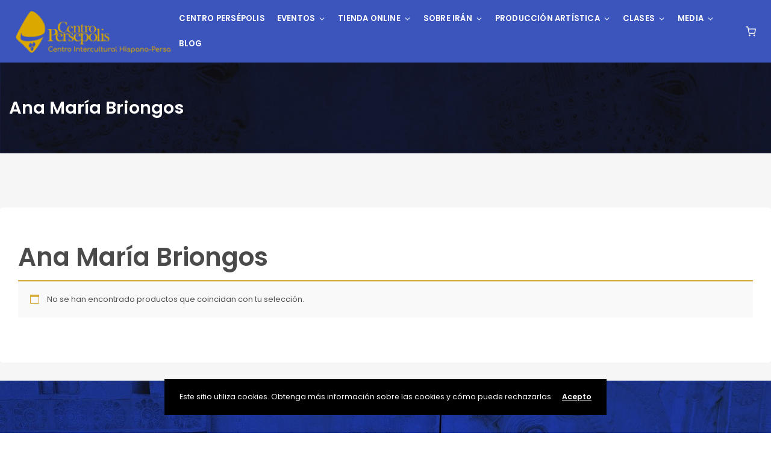

--- FILE ---
content_type: text/html; charset=UTF-8
request_url: https://www.centropersepolis.com/product-tag/ana-maria-briongos/
body_size: 144189
content:

	<!DOCTYPE html>
<html lang="es">
	<head>
		<meta charset="UTF-8" />
		<meta http-equiv="X-UA-Compatible" content="IE=edge">
        <meta name="google-site-verification" content="6zXsedO_82j5VFBczVm8zraTVxxZSYfkN1fcfAPM6KY" />
		<meta name="viewport" content="width=device-width, initial-scale=1">
		<link rel="profile" href="gmpg.org/xfn/11" />
		<link href='https://fonts.googleapis.com/css?family=Poppins:200,300,400,500,600,700&subset=cyrillic,cyrillic-ext,greek,greek-ext,latin-ext' rel='stylesheet' type='text/css'>
<meta name='robots' content='index, follow, max-image-preview:large, max-snippet:-1, max-video-preview:-1' />

	<!-- This site is optimized with the Yoast SEO plugin v24.1 - https://yoast.com/wordpress/plugins/seo/ -->
	<title>Ana María Briongos Archives - Centro Persépolis</title>
	<link rel="canonical" href="https://www.centropersepolis.com/product-tag/ana-maria-briongos/" />
	<meta property="og:locale" content="es_ES" />
	<meta property="og:type" content="article" />
	<meta property="og:title" content="Ana María Briongos Archives - Centro Persépolis" />
	<meta property="og:url" content="https://www.centropersepolis.com/product-tag/ana-maria-briongos/" />
	<meta property="og:site_name" content="Centro Persépolis" />
	<meta name="twitter:card" content="summary_large_image" />
	<script type="application/ld+json" class="yoast-schema-graph">{"@context":"https://schema.org","@graph":[{"@type":"CollectionPage","@id":"https://www.centropersepolis.com/product-tag/ana-maria-briongos/","url":"https://www.centropersepolis.com/product-tag/ana-maria-briongos/","name":"Ana María Briongos Archives - Centro Persépolis","isPartOf":{"@id":"https://www.centropersepolis.com/#website"},"breadcrumb":{"@id":"https://www.centropersepolis.com/product-tag/ana-maria-briongos/#breadcrumb"},"inLanguage":"es"},{"@type":"BreadcrumbList","@id":"https://www.centropersepolis.com/product-tag/ana-maria-briongos/#breadcrumb","itemListElement":[{"@type":"ListItem","position":1,"name":"Home","item":"https://www.centropersepolis.com/"},{"@type":"ListItem","position":2,"name":"Ana María Briongos"}]},{"@type":"WebSite","@id":"https://www.centropersepolis.com/#website","url":"https://www.centropersepolis.com/","name":"Centro Persépolis","description":"Musica, conciertos y fiesta Persa en Madrid","potentialAction":[{"@type":"SearchAction","target":{"@type":"EntryPoint","urlTemplate":"https://www.centropersepolis.com/?s={search_term_string}"},"query-input":{"@type":"PropertyValueSpecification","valueRequired":true,"valueName":"search_term_string"}}],"inLanguage":"es"}]}</script>
	<!-- / Yoast SEO plugin. -->


<link rel="alternate" type="application/rss+xml" title="Centro Persépolis &raquo; Feed" href="https://www.centropersepolis.com/feed/" />
<link rel="alternate" type="application/rss+xml" title="Centro Persépolis &raquo; Feed de los comentarios" href="https://www.centropersepolis.com/comments/feed/" />
<link rel="alternate" type="application/rss+xml" title="Centro Persépolis &raquo; Ana María Briongos Etiqueta Feed" href="https://www.centropersepolis.com/product-tag/ana-maria-briongos/feed/" />
<style id='wp-img-auto-sizes-contain-inline-css' type='text/css'>
img:is([sizes=auto i],[sizes^="auto," i]){contain-intrinsic-size:3000px 1500px}
/*# sourceURL=wp-img-auto-sizes-contain-inline-css */
</style>
<style id='wp-emoji-styles-inline-css' type='text/css'>

	img.wp-smiley, img.emoji {
		display: inline !important;
		border: none !important;
		box-shadow: none !important;
		height: 1em !important;
		width: 1em !important;
		margin: 0 0.07em !important;
		vertical-align: -0.1em !important;
		background: none !important;
		padding: 0 !important;
	}
/*# sourceURL=wp-emoji-styles-inline-css */
</style>
<link rel='stylesheet' id='wp-block-library-css' href='https://www.centropersepolis.com/wp-includes/css/dist/block-library/style.min.css?ver=6.9' type='text/css' media='all' />
<link rel='stylesheet' id='wc-blocks-style-css' href='https://www.centropersepolis.com/wp-content/plugins/woocommerce/assets/client/blocks/wc-blocks.css?ver=wc-9.5.3' type='text/css' media='all' />
<style id='global-styles-inline-css' type='text/css'>
:root{--wp--preset--aspect-ratio--square: 1;--wp--preset--aspect-ratio--4-3: 4/3;--wp--preset--aspect-ratio--3-4: 3/4;--wp--preset--aspect-ratio--3-2: 3/2;--wp--preset--aspect-ratio--2-3: 2/3;--wp--preset--aspect-ratio--16-9: 16/9;--wp--preset--aspect-ratio--9-16: 9/16;--wp--preset--color--black: #000000;--wp--preset--color--cyan-bluish-gray: #abb8c3;--wp--preset--color--white: #ffffff;--wp--preset--color--pale-pink: #f78da7;--wp--preset--color--vivid-red: #cf2e2e;--wp--preset--color--luminous-vivid-orange: #ff6900;--wp--preset--color--luminous-vivid-amber: #fcb900;--wp--preset--color--light-green-cyan: #7bdcb5;--wp--preset--color--vivid-green-cyan: #00d084;--wp--preset--color--pale-cyan-blue: #8ed1fc;--wp--preset--color--vivid-cyan-blue: #0693e3;--wp--preset--color--vivid-purple: #9b51e0;--wp--preset--gradient--vivid-cyan-blue-to-vivid-purple: linear-gradient(135deg,rgb(6,147,227) 0%,rgb(155,81,224) 100%);--wp--preset--gradient--light-green-cyan-to-vivid-green-cyan: linear-gradient(135deg,rgb(122,220,180) 0%,rgb(0,208,130) 100%);--wp--preset--gradient--luminous-vivid-amber-to-luminous-vivid-orange: linear-gradient(135deg,rgb(252,185,0) 0%,rgb(255,105,0) 100%);--wp--preset--gradient--luminous-vivid-orange-to-vivid-red: linear-gradient(135deg,rgb(255,105,0) 0%,rgb(207,46,46) 100%);--wp--preset--gradient--very-light-gray-to-cyan-bluish-gray: linear-gradient(135deg,rgb(238,238,238) 0%,rgb(169,184,195) 100%);--wp--preset--gradient--cool-to-warm-spectrum: linear-gradient(135deg,rgb(74,234,220) 0%,rgb(151,120,209) 20%,rgb(207,42,186) 40%,rgb(238,44,130) 60%,rgb(251,105,98) 80%,rgb(254,248,76) 100%);--wp--preset--gradient--blush-light-purple: linear-gradient(135deg,rgb(255,206,236) 0%,rgb(152,150,240) 100%);--wp--preset--gradient--blush-bordeaux: linear-gradient(135deg,rgb(254,205,165) 0%,rgb(254,45,45) 50%,rgb(107,0,62) 100%);--wp--preset--gradient--luminous-dusk: linear-gradient(135deg,rgb(255,203,112) 0%,rgb(199,81,192) 50%,rgb(65,88,208) 100%);--wp--preset--gradient--pale-ocean: linear-gradient(135deg,rgb(255,245,203) 0%,rgb(182,227,212) 50%,rgb(51,167,181) 100%);--wp--preset--gradient--electric-grass: linear-gradient(135deg,rgb(202,248,128) 0%,rgb(113,206,126) 100%);--wp--preset--gradient--midnight: linear-gradient(135deg,rgb(2,3,129) 0%,rgb(40,116,252) 100%);--wp--preset--font-size--small: 13px;--wp--preset--font-size--medium: 20px;--wp--preset--font-size--large: 36px;--wp--preset--font-size--x-large: 42px;--wp--preset--font-family--inter: "Inter", sans-serif;--wp--preset--font-family--cardo: Cardo;--wp--preset--spacing--20: 0.44rem;--wp--preset--spacing--30: 0.67rem;--wp--preset--spacing--40: 1rem;--wp--preset--spacing--50: 1.5rem;--wp--preset--spacing--60: 2.25rem;--wp--preset--spacing--70: 3.38rem;--wp--preset--spacing--80: 5.06rem;--wp--preset--shadow--natural: 6px 6px 9px rgba(0, 0, 0, 0.2);--wp--preset--shadow--deep: 12px 12px 50px rgba(0, 0, 0, 0.4);--wp--preset--shadow--sharp: 6px 6px 0px rgba(0, 0, 0, 0.2);--wp--preset--shadow--outlined: 6px 6px 0px -3px rgb(255, 255, 255), 6px 6px rgb(0, 0, 0);--wp--preset--shadow--crisp: 6px 6px 0px rgb(0, 0, 0);}:where(.is-layout-flex){gap: 0.5em;}:where(.is-layout-grid){gap: 0.5em;}body .is-layout-flex{display: flex;}.is-layout-flex{flex-wrap: wrap;align-items: center;}.is-layout-flex > :is(*, div){margin: 0;}body .is-layout-grid{display: grid;}.is-layout-grid > :is(*, div){margin: 0;}:where(.wp-block-columns.is-layout-flex){gap: 2em;}:where(.wp-block-columns.is-layout-grid){gap: 2em;}:where(.wp-block-post-template.is-layout-flex){gap: 1.25em;}:where(.wp-block-post-template.is-layout-grid){gap: 1.25em;}.has-black-color{color: var(--wp--preset--color--black) !important;}.has-cyan-bluish-gray-color{color: var(--wp--preset--color--cyan-bluish-gray) !important;}.has-white-color{color: var(--wp--preset--color--white) !important;}.has-pale-pink-color{color: var(--wp--preset--color--pale-pink) !important;}.has-vivid-red-color{color: var(--wp--preset--color--vivid-red) !important;}.has-luminous-vivid-orange-color{color: var(--wp--preset--color--luminous-vivid-orange) !important;}.has-luminous-vivid-amber-color{color: var(--wp--preset--color--luminous-vivid-amber) !important;}.has-light-green-cyan-color{color: var(--wp--preset--color--light-green-cyan) !important;}.has-vivid-green-cyan-color{color: var(--wp--preset--color--vivid-green-cyan) !important;}.has-pale-cyan-blue-color{color: var(--wp--preset--color--pale-cyan-blue) !important;}.has-vivid-cyan-blue-color{color: var(--wp--preset--color--vivid-cyan-blue) !important;}.has-vivid-purple-color{color: var(--wp--preset--color--vivid-purple) !important;}.has-black-background-color{background-color: var(--wp--preset--color--black) !important;}.has-cyan-bluish-gray-background-color{background-color: var(--wp--preset--color--cyan-bluish-gray) !important;}.has-white-background-color{background-color: var(--wp--preset--color--white) !important;}.has-pale-pink-background-color{background-color: var(--wp--preset--color--pale-pink) !important;}.has-vivid-red-background-color{background-color: var(--wp--preset--color--vivid-red) !important;}.has-luminous-vivid-orange-background-color{background-color: var(--wp--preset--color--luminous-vivid-orange) !important;}.has-luminous-vivid-amber-background-color{background-color: var(--wp--preset--color--luminous-vivid-amber) !important;}.has-light-green-cyan-background-color{background-color: var(--wp--preset--color--light-green-cyan) !important;}.has-vivid-green-cyan-background-color{background-color: var(--wp--preset--color--vivid-green-cyan) !important;}.has-pale-cyan-blue-background-color{background-color: var(--wp--preset--color--pale-cyan-blue) !important;}.has-vivid-cyan-blue-background-color{background-color: var(--wp--preset--color--vivid-cyan-blue) !important;}.has-vivid-purple-background-color{background-color: var(--wp--preset--color--vivid-purple) !important;}.has-black-border-color{border-color: var(--wp--preset--color--black) !important;}.has-cyan-bluish-gray-border-color{border-color: var(--wp--preset--color--cyan-bluish-gray) !important;}.has-white-border-color{border-color: var(--wp--preset--color--white) !important;}.has-pale-pink-border-color{border-color: var(--wp--preset--color--pale-pink) !important;}.has-vivid-red-border-color{border-color: var(--wp--preset--color--vivid-red) !important;}.has-luminous-vivid-orange-border-color{border-color: var(--wp--preset--color--luminous-vivid-orange) !important;}.has-luminous-vivid-amber-border-color{border-color: var(--wp--preset--color--luminous-vivid-amber) !important;}.has-light-green-cyan-border-color{border-color: var(--wp--preset--color--light-green-cyan) !important;}.has-vivid-green-cyan-border-color{border-color: var(--wp--preset--color--vivid-green-cyan) !important;}.has-pale-cyan-blue-border-color{border-color: var(--wp--preset--color--pale-cyan-blue) !important;}.has-vivid-cyan-blue-border-color{border-color: var(--wp--preset--color--vivid-cyan-blue) !important;}.has-vivid-purple-border-color{border-color: var(--wp--preset--color--vivid-purple) !important;}.has-vivid-cyan-blue-to-vivid-purple-gradient-background{background: var(--wp--preset--gradient--vivid-cyan-blue-to-vivid-purple) !important;}.has-light-green-cyan-to-vivid-green-cyan-gradient-background{background: var(--wp--preset--gradient--light-green-cyan-to-vivid-green-cyan) !important;}.has-luminous-vivid-amber-to-luminous-vivid-orange-gradient-background{background: var(--wp--preset--gradient--luminous-vivid-amber-to-luminous-vivid-orange) !important;}.has-luminous-vivid-orange-to-vivid-red-gradient-background{background: var(--wp--preset--gradient--luminous-vivid-orange-to-vivid-red) !important;}.has-very-light-gray-to-cyan-bluish-gray-gradient-background{background: var(--wp--preset--gradient--very-light-gray-to-cyan-bluish-gray) !important;}.has-cool-to-warm-spectrum-gradient-background{background: var(--wp--preset--gradient--cool-to-warm-spectrum) !important;}.has-blush-light-purple-gradient-background{background: var(--wp--preset--gradient--blush-light-purple) !important;}.has-blush-bordeaux-gradient-background{background: var(--wp--preset--gradient--blush-bordeaux) !important;}.has-luminous-dusk-gradient-background{background: var(--wp--preset--gradient--luminous-dusk) !important;}.has-pale-ocean-gradient-background{background: var(--wp--preset--gradient--pale-ocean) !important;}.has-electric-grass-gradient-background{background: var(--wp--preset--gradient--electric-grass) !important;}.has-midnight-gradient-background{background: var(--wp--preset--gradient--midnight) !important;}.has-small-font-size{font-size: var(--wp--preset--font-size--small) !important;}.has-medium-font-size{font-size: var(--wp--preset--font-size--medium) !important;}.has-large-font-size{font-size: var(--wp--preset--font-size--large) !important;}.has-x-large-font-size{font-size: var(--wp--preset--font-size--x-large) !important;}
/*# sourceURL=global-styles-inline-css */
</style>

<style id='classic-theme-styles-inline-css' type='text/css'>
/*! This file is auto-generated */
.wp-block-button__link{color:#fff;background-color:#32373c;border-radius:9999px;box-shadow:none;text-decoration:none;padding:calc(.667em + 2px) calc(1.333em + 2px);font-size:1.125em}.wp-block-file__button{background:#32373c;color:#fff;text-decoration:none}
/*# sourceURL=/wp-includes/css/classic-themes.min.css */
</style>
<link rel='stylesheet' id='contact-form-7-css' href='https://www.centropersepolis.com/wp-content/plugins/contact-form-7/includes/css/styles.css?ver=6.0.1' type='text/css' media='all' />
<link rel='stylesheet' id='woocommerce-layout-css' href='https://www.centropersepolis.com/wp-content/plugins/woocommerce/assets/css/woocommerce-layout.css?ver=9.5.3' type='text/css' media='all' />
<link rel='stylesheet' id='woocommerce-smallscreen-css' href='https://www.centropersepolis.com/wp-content/plugins/woocommerce/assets/css/woocommerce-smallscreen.css?ver=9.5.3' type='text/css' media='only screen and (max-width: 768px)' />
<link rel='stylesheet' id='woocommerce-general-css' href='https://www.centropersepolis.com/wp-content/plugins/woocommerce/assets/css/woocommerce.css?ver=9.5.3' type='text/css' media='all' />
<style id='woocommerce-inline-inline-css' type='text/css'>
.woocommerce form .form-row .required { visibility: visible; }
/*# sourceURL=woocommerce-inline-inline-css */
</style>
<link rel='stylesheet' id='eventchamp-css' href='https://www.centropersepolis.com/wp-content/themes/eventchamp/style.css?ver=6.9' type='text/css' media='all' />
<link rel='stylesheet' id='eventchamp-child-style-css' href='https://www.centropersepolis.com/wp-content/themes/eventchamp-child/style.css?ver=6.9' type='text/css' media='all' />
<link rel='stylesheet' id='fancybox-css' href='https://www.centropersepolis.com/wp-content/themes/eventchamp/include/assets/css/fancybox.min.css?ver=6.9' type='text/css' media='all' />
<link rel='stylesheet' id='eventchamp-woocommerce-css' href='https://www.centropersepolis.com/wp-content/themes/eventchamp/include/assets/css/woocommerce.min.css?ver=6.9' type='text/css' media='all' />
<link rel='stylesheet' id='bootstrap-css' href='https://www.centropersepolis.com/wp-content/themes/eventchamp/include/assets/css/bootstrap.min.css?ver=6.9' type='text/css' media='all' />
<link rel='stylesheet' id='fontawesome-css' href='https://www.centropersepolis.com/wp-content/themes/eventchamp/include/assets/css/fontawesome.min.css?ver=6.9' type='text/css' media='all' />
<link rel='stylesheet' id='swiper-css' href='https://www.centropersepolis.com/wp-content/plugins/elementor/assets/lib/swiper/v8/css/swiper.min.css?ver=8.4.5' type='text/css' media='all' />
<link rel='stylesheet' id='scrollbar-css' href='https://www.centropersepolis.com/wp-content/themes/eventchamp/include/assets/css/scrollbar.min.css?ver=6.9' type='text/css' media='all' />
<link rel='stylesheet' id='bootstrap-select-css' href='https://www.centropersepolis.com/wp-content/themes/eventchamp/include/assets/css/bootstrap-select.min.css?ver=6.9' type='text/css' media='all' />
<link rel='stylesheet' id='fullcalendar-css' href='https://www.centropersepolis.com/wp-content/themes/eventchamp/include/assets/css/fullcalendar.min.css?ver=6.9' type='text/css' media='all' />
<link rel='stylesheet' id='ion-range-slider-css' href='https://www.centropersepolis.com/wp-content/themes/eventchamp/include/assets/css/ion-range-slider.min.css?ver=6.9' type='text/css' media='all' />
<link rel='stylesheet' id='ion-range-slider-flat-theme-css' href='https://www.centropersepolis.com/wp-content/themes/eventchamp/include/assets/css/ion-range-slider-flat-theme.min.css?ver=6.9' type='text/css' media='all' />
<link rel='stylesheet' id='eventchamp-wp-core-css' href='https://www.centropersepolis.com/wp-content/themes/eventchamp/include/assets/css/wp-core.min.css?ver=6.9' type='text/css' media='all' />
<link rel='stylesheet' id='eventchamp-main-css' href='https://www.centropersepolis.com/wp-content/themes/eventchamp/include/assets/css/gt-style.min.css?ver=6.9' type='text/css' media='all' />
<style id='eventchamp-main-inline-css' type='text/css'>
body,.ui-widget-content{font-family:Poppins;}
.gt-user-activity > ul > li svg, .gt-content-detail-box > ul > li > .gt-icon > svg{fill:#d4a939;}.gt-map.gt-events-map .gt-map-popup .gt-bottom-links > li > svg, .gt-events-slider .gt-slide-inner .gt-content .gt-information > li svg{stroke:#d4a939;}.gt-footer.gt-style-1 .gt-social-links-element.gt-style-6 ul li a:hover, .gt-footer.gt-style-1 .gt-social-links-element.gt-style-6 ul li a:focus, .gt-footer.gt-style-1 a:hover, .gt-footer.gt-style-1 a:focus, .gt-event-style-2 .gt-information > div a:focus, .gt-event-style-2 .gt-information > div a:hover, .gt-footer.gt-style-1 .post-list-style-3 .title a:hover, .gt-footer.gt-style-1 .post-list-style-3 .title a:focus, .gt-mobile-menu .gt-bottom .gt-social-links li a:hover, .gt-mobile-menu .gt-bottom .gt-social-links li a:focus, .gt-modal .gt-register-content .gt-modal-footer a:hover, .gt-modal .gt-register-content .gt-modal-footer a:focus, .gt-modal .gt-login-content .gt-modal-footer a:hover, .gt-modal .gt-login-content .gt-modal-footer a:focus, .gt-countdown.gt-style-3 ul li > .gt-inner, .gt-footer .post-list-style-3 .title a:hover, .gt-footer .post-list-style-3 .title a:focus, .gt-feature-box .gt-content .gt-title, .gt-feature-box .gt-icon, .gt-map.gt-events-map .gt-map-popup .gt-inner a:hover, .gt-map.gt-events-map .gt-map-popup .gt-inner a:focus, .gt-label.gt-style-4, .gt-post-style-1 .gt-bottom .gt-more:hover, .gt-post-style-1 .gt-bottom .gt-more:focus, .gt-post-style-1 .gt-bottom > ul a:hover, .gt-post-style-1 .gt-bottom > ul a:focus, .gt-post-style-2 .gt-bottom .gt-more:hover, .gt-post-style-2 .gt-bottom .gt-more:focus, .gt-post-style-2 .gt-bottom > ul a:hover, .gt-post-style-2 .gt-bottom > ul a:focus, .gt-page-content .gt-post-meta a:hover, .gt-page-content .gt-post-meta a:focus, .gt-pagination ul li > span.current, .gt-pagination ul li > a:hover, .gt-pagination ul li > a:focus, .gt-post-pagination ul li a:hover, .gt-post-pagination ul li a:focus, .gt-page-content .gt-post-meta ul li svg, .gt-event-ticket.gt-style-1 .gt-ticket-inner > .gt-details .gt-subtitle, .gt-event-ticket.gt-style-1 .gt-ticket-inner > .gt-details > .gt-price, .gt-event-ticket.gt-style-1 .gt-ticket-inner > .gt-ticket-features p:before, .gt-event-ticket.gt-style-2 .gt-ticket-inner .gt-title, .gt-event-ticket.gt-style-2 .gt-price, .gt-event-ticket.gt-style-3 .gt-ticket-inner .gt-title, .gt-event-ticket.gt-style-3 .gt-price, .gt-event-ticket.gt-style-4 .gt-price, .gt-event-ticket.gt-style-4 .gt-ticket-inner .gt-ticket-features p:before, .gt-event-ticket.gt-style-5 .gt-price, .gt-event-ticket.gt-style-5 .gt-ticket-inner .gt-ticket-features p:before, .gt-event-ticket.gt-style-6 .gt-ticket-features p:before, .gt-event-ticket.gt-style-6 .gt-ticket-header .gt-price, .gt-event-ticket.gt-style-7 .gt-ticket-features p:before, .gt-event-ticket.gt-style-7 .gt-ticket-header .gt-price, .gt-event-buttons ul li a:hover, .gt-event-buttons ul li a:focus, .gt-event-schedule.gt-style-2 .gt-schedule-tabs > li > a.active, .gt-event-schedule.gt-style-2 .gt-schedule-tabs > li > a.active:visited, .gt-event-schedule.gt-style-2 .gt-schedule-tabs > li > a:hover, .gt-event-schedule.gt-style-2 .gt-schedule-tabs > li > a:focus, .gt-speaker.gt-style-1 .gt-content .gt-name a:hover, .gt-speaker.gt-style-1 .gt-content .gt-name a:focus, .gt-speaker.gt-style-1 .gt-social-links ul li a:focus, .gt-speaker.gt-style-1 .gt-social-links ul li a:hover, .gt-speaker.gt-style-2 .gt-social-links ul li a:focus, .gt-speaker.gt-style-2 .gt-social-links ul li a:hover, .gt-speaker.gt-style-3 .gt-social-links ul li a:focus, .gt-speaker.gt-style-3 .gt-social-links ul li a:hover, .gt-speaker.gt-style-4 .gt-social-links ul li a:focus, .gt-speaker.gt-style-4 .gt-social-links ul li a:hover, .gt-speaker.gt-style-5 .gt-social-links ul li a:focus, .gt-speaker.gt-style-5 .gt-social-links ul li a:hover, .gt-speaker.gt-style-6 .gt-social-links ul li a:focus, .gt-speaker.gt-style-6 .gt-social-links ul li a:hover, .gt-content-detail-box > ul > li > .gt-content > .gt-inner a:hover, .gt-content-detail-box > ul > li > .gt-content > .gt-inner a:focus, .gt-content-detail-box > ul > li > .gt-icon > i, .gt-icon-list.gt-style-1 ul li i, .gt-icon-list.gt-style-2 ul li i, .gt-icon-list.gt-style-1 ul li svg, .gt-icon-list.gt-style-2 ul li svg, .gt-mailchimp-newsletter .title i, .gt-button.gt-style-6 a:hover, .gt-button.gt-style-6 a:focus, .gt-button.gt-style-5 a, .gt-button.gt-style-5 a:visited, .gt-button.gt-style-3 a:hover, .gt-button.gt-style-3 a:focus, .gt-button.gt-style-2 a:hover, .gt-button.gt-style-2 a:focus, .gt-button.gt-style-1 a:hover, .gt-button.gt-style-1 a:focus, .gt-contact-box svg, .gt-counter > .gt-title, .gt-counter > .gt-number, .gt-eventchamp-service-box.gt-style-1 .gt-title, .gt-eventchamp-service-box.gt-style-1 .gt-icon, .gt-categorized-contents .gt-nav > li > a.active, .gt-categorized-contents .gt-nav > li > a.active:visited, .gt-categorized-contents .gt-nav > li > a:hover, .gt-categorized-contents .gt-nav > li > a:focus, .gt-heading .gt-title span, .gt-eventchamp-slider .gt-slider-content .gt-title .gt-secondary, .gt-countdown-slider.gt-style-1 > .gt-slider-content .gt-title .gt-secondary, .gt-countdown-slider.gt-style-3 > .gt-slider-content > .gt-counter .gt-counter-inner > div, .gt-events-slider .gt-slide-inner .gt-content .gt-information > li i, .woocommerce div.product .woocommerce-tabs ul.tabs li a:hover, .woocommerce div.product .woocommerce-tabs ul.tabs li a:focus, .woocommerce div.product .stock, .woocommerce .woocommerce-MyAccount-navigation ul li a, .woocommerce .woocommerce-MyAccount-navigation ul li a:visited, .woocommerce-error::before, .woocommerce-info::before, .woocommerce-message::before, .woocommerce nav.woocommerce-pagination ul li a, .woocommerce nav.woocommerce-pagination ul li a:visited, .woocommerce div.product .woocommerce-tabs ul.tabs li a, .woocommerce div.product .woocommerce-tabs ul.tabs li a:visited, .woocommerce div.product .woocommerce-tabs ul.tabs li, .woocommerce div.product p.price, .woocommerce div.product span.price, .woocommerce ul.products li.product .price, .woocommerce #respond input#submit.alt:hover, .woocommerce a.button.alt:hover, .woocommerce button.button.alt:hover, .woocommerce input.button.alt:hover, .woocommerce #respond input#submit:hover, .woocommerce a.button:hover, .woocommerce button.button:hover, .woocommerce input.button:hover, .select2-container--default .select2-results__option--highlighted[aria-selected], .select2-container--default .select2-results__option--highlighted[data-selected], .select2-container--default .select2-results__option[aria-selected=true], .select2-container--default .select2-results__option[data-selected=true], .plyr__progress--played, .plyr__volume--display, .bootstrap-select.gt-select .dropdown-item:focus, .bootstrap-select.gt-select .dropdown-item:hover, .bootstrap-select.gt-select .dropdown-item.active, .bootstrap-select.gt-select .dropdown-item:active, blockquote:before, button:hover, input[type="submit"]:hover, button:active, input[type="submit"]:active, button:active:hover, input[type="submit"]:active:hover, button:active:focus, input[type="submit"]:active:focus, button:active:visited, input[type="submit"]:active:visited, button:focus, input[type="submit"]:focus, a:hover, a:focus, .gt-header.gt-style-1.gt-style-2 .gt-elements .gt-social-links li a:hover, .gt-header.gt-style-1.gt-style-2 .gt-elements .gt-social-links li a:focus, .gt-header.gt-style-1.gt-style-2 .gt-navbar .gt-menu > li a:hover, .gt-header.gt-style-1.gt-style-2 .gt-navbar .gt-menu > li a:focus, .gt-header.gt-style-1.gt-style-2 .gt-navbar .gt-menu > li:hover > a, .gt-header.gt-style-1.gt-style-2 .gt-navbar .gt-menu > li:hover > a:visited, .gt-header.gt-style-1.gt-style-2 .gt-navbar .gt-menu > li>a:hover, .gt-header.gt-style-1.gt-style-2 .gt-navbar .gt-menu > li>a:focus, .gt-header.gt-style-1.gt-style-2 .gt-navbar .gt-menu li .gt-dropdown-menu li a:hover, .gt-header.gt-style-1.gt-style-2 .gt-navbar .gt-menu li .gt-dropdown-menu li a:focus, .gt-header.gt-style-3.gt-style-4 .gt-elements .gt-social-links li a:hover, .gt-header.gt-style-3.gt-style-4 .gt-elements .gt-social-links li a:focus, .gt-header.gt-style-3.gt-style-4 .gt-navbar .gt-menu > li a:hover, .gt-header.gt-style-3.gt-style-4 .gt-navbar .gt-menu > li a:focus, .gt-header.gt-style-3.gt-style-4 .gt-navbar .gt-menu > li:hover > a, .gt-header.gt-style-3.gt-style-4 .gt-navbar .gt-menu > li:hover > a:visited, .gt-header.gt-style-3.gt-style-4 .gt-navbar .gt-menu > li > a:hover, .gt-header.gt-style-3.gt-style-4 .gt-navbar .gt-menu > li > a:focus, .gt-header.gt-style-3.gt-style-4 .gt-navbar .gt-menu li .gt-dropdown-menu li a:hover, .gt-header.gt-style-3.gt-style-4 .gt-navbar .gt-menu li .gt-dropdown-menu li a:focus, .gt-header.gt-style-5.gt-style-6 .gt-elements .gt-social-links li a:hover, .gt-header.gt-style-5.gt-style-6 .gt-elements .gt-social-links li a:focus, .gt-header.gt-style-5.gt-style-6 .gt-navbar .gt-menu > li a:hover, .gt-header.gt-style-5.gt-style-6 .gt-navbar .gt-menu > li a:focus, .gt-header.gt-style-5.gt-style-6 .gt-navbar .gt-menu > li:hover > a, .gt-header.gt-style-5.gt-style-6 .gt-navbar .gt-menu > li:hover > a:visited, .gt-header.gt-style-5.gt-style-6 .gt-navbar .gt-menu > li > a:hover, .gt-header.gt-style-5.gt-style-6 .gt-navbar .gt-menu > li > a:focus, .gt-header.gt-style-5.gt-style-6 .gt-navbar .gt-menu li .gt-dropdown-menu li a:hover, .gt-header.gt-style-5.gt-style-6 .gt-navbar .gt-menu li .gt-dropdown-menu li a:focus, .gt-footer a:hover, .gt-footer a:focus, .gt-page-title-bar .gt-breadcrumb nav > ol > li a:focus, .gt-page-title-bar .gt-breadcrumb nav > ol > li a:hover, .gt-page-title-bar .gt-breadcrumb nav > ol > li.gt-item-current, .gt-page-title-bar .gt-breadcrumb nav > ol > li.current-item > span, .gt-mobile-menu .gt-top .gt-menu .gt-dropdown-menu > .active > a, .gt-mobile-menu .gt-top .gt-menu .gt-dropdown-menu > .active > a:focus, .gt-mobile-menu .gt-top .gt-menu .gt-dropdown-menu > .active > a:hover, .gt-mobile-menu .gt-top .gt-menu > li a:hover, .gt-mobile-menu .gt-top .gt-menu > li a:focus, .gt-mobile-menu .gt-top .gt-menu li:hover > a, .gt-mobile-menu .gt-top .gt-menu li:focus > a:visited, .gt-mobile-menu .gt-top .gt-menu li:hover > i, .gt-mobile-menu .gt-top .gt-menu li:focus > i, .gt-flex-menu li a:focus, .gt-flex-menu li a:hover, .fc-state-default:hover, .fc-state-default:focus, .fc button:hover, .fc button:focus, .gt-post-style-1 .gt-bottom > ul > li svg, .gt-post-style-1 .gt-bottom .gt-more:hover, .gt-post-style-1 .gt-bottom .gt-more:focus, .gt-post-style-1 .gt-image .gt-category ul a, .gt-post-style-1 .gt-image .gt-category ul a:visited, .gt-post-style-1 .gt-image .gt-category ul, .gt-post-style-2 .gt-bottom > ul > li svg, .gt-post-style-2 .gt-bottom .gt-more:hover, .gt-post-style-2 .gt-bottom .gt-more:focus, .gt-post-style-2 .gt-image .gt-category ul a, .gt-post-style-2 .gt-image .gt-category ul a:visited, .gt-post-style-2 .gt-image .gt-category ul, .gt-post-style-3 .gt-information > div svg, .gt-event-style-1 .gt-venue a:focus, .gt-event-style-1 .gt-venue a:hover, .gt-event-style-1 .gt-location ul li a:focus, .gt-event-style-1 .gt-location ul li a:hover, .gt-event-style-1 .gt-location svg, .gt-event-style-1 .gt-date svg, .gt-event-style-1 .gt-time svg, .gt-event-style-1 .gt-venue svg, .gt-event-style-1 .gt-stock svg, .gt-event-style-1 .gt-event-status, .gt-event-style-2 .gt-information > div svg, .gt-event-style-3 .gt-venue a:focus, .gt-event-style-3 .gt-venue a:hover, .gt-event-style-3 .gt-location ul li a:focus, .gt-event-style-3 .gt-location ul li a:hover, .gt-event-style-3 .gt-price svg, .gt-event-style-3 .gt-status svg, .gt-event-style-3 .gt-location svg, .gt-event-style-3 .gt-date svg, .gt-event-style-3 .gt-time svg, .gt-event-style-3 .gt-stock svg, .gt-event-style-3 .gt-venue svg, .gt-event-style-4 .gt-venue a:focus, .gt-event-style-4 .gt-venue a:hover, .gt-event-style-4 .gt-location ul li a:focus, .gt-event-style-4 .gt-location ul li a:hover, .gt-event-style-4 .gt-price svg, .gt-event-style-4 .gt-status svg, .gt-event-style-4 .gt-location svg, .gt-event-style-4 .gt-date svg, .gt-event-style-4 .gt-time svg, .gt-event-style-4 .gt-venue svg, .gt-event-style-4 .gt-stock svg, .gt-white .gt-venue-style-1 .gt-title a:hover, .gt-white .gt-venue-style-1 .gt-title a:focus, .gt-venue-style-1 .gt-title a:hover, .gt-venue-style-1 .gt-title a:focus, .gt-venue-style-1 .gt-image .gt-location, .gt-venue-style-1 .gt-image .gt-location a, .gt-venue-style-1 .gt-image .gt-location a:visited, .gt-venue-style-1 .gt-image .status, .gt-content-favorite-add-popup:before, .gt-content-favorite-remove-popup:before, .gt-content-like-add-popup:before, .gt-content-like-remove-popup:before, .edit-link a:focus, .edit-link a:hover{color:#d4a939;}.gt-marker-cluster, .irs-bar, .irs-slider, .irs-from, .irs-to, .irs-single, .gt-countdown.gt-style-4 ul li > .gt-inner, .gt-countdown.gt-style-1 ul li > .gt-inner, .gt-feature-box .gt-content .gt-line, .gt-post-style-1 .gt-bottom .gt-more, .gt-post-style-1 .gt-bottom .gt-more:visited, .gt-post-style-2 .gt-bottom .gt-more, .gt-post-style-2 .gt-bottom .gt-more:visited, .gt-pagination ul li > span, .gt-pagination ul li > a, .gt-pagination ul li > a:visited, .gt-post-pagination ul li a, .gt-post-pagination ul li a:visited, .gt-event-section-tabs .gt-event-tabs > li > a:after, .gt-event-section-tabs .gt-event-tabs > li > a:visited:after, .woocommerce .woocommerce-MyAccount-navigation ul li.is-active a, .woocommerce .woocommerce-MyAccount-navigation ul li.is-active a:visited, .woocommerce .woocommerce-MyAccount-navigation ul li a:hover, .woocommerce .woocommerce-MyAccount-navigation ul li a:focus, .woocommerce .woocommerce-MyAccount-navigation ul li a:hover, .woocommerce .woocommerce-MyAccount-navigation ul li a:focus, .woocommerce .woocommerce-MyAccount-navigation ul li.is-active a, .woocommerce .woocommerce-MyAccount-navigation ul li.is-active a:visited, .woocommerce #respond input#submit.disabled:hover, .woocommerce #respond input#submit:disabled:hover, .woocommerce #respond input#submit:disabled[disabled]:hover, .woocommerce a.button.disabled:hover, .woocommerce a.button:disabled:hover, .woocommerce a.button:disabled[disabled]:hover, .woocommerce button.button.disabled:hover, .woocommerce button.button:disabled:hover, .woocommerce button.button:disabled[disabled]:hover, .woocommerce input.button.disabled:hover, .woocommerce input.button:disabled:hover, .woocommerce input.button:disabled[disabled]:hover, .woocommerce nav.woocommerce-pagination ul li span.current, .woocommerce nav.woocommerce-pagination ul li a:focus, .woocommerce nav.woocommerce-pagination ul li a:hover, .woocommerce div.product .woocommerce-tabs ul.tabs li.active, .woocommerce div.product .woocommerce-tabs ul.tabs li.active a, .woocommerce div.product .woocommerce-tabs ul.tabs li.active a:visited, .woocommerce div.product .woocommerce-tabs ul.tabs li.active a:hover, .woocommerce div.product .woocommerce-tabs ul.tabs li.active a:focus, .woocommerce div.product .woocommerce-tabs ul.tabs li a:hover, .woocommerce div.product .woocommerce-tabs ul.tabs li a:focus, .woocommerce span.onsale, .woocommerce nav.woocommerce-pagination ul li span.current, .woocommerce .widget_price_filter .ui-slider .ui-slider-range, .woocommerce .widget_price_filter .ui-slider .ui-slider-handle, .woocommerce #respond input#submit.alt, .woocommerce a.button.alt, .woocommerce button.button.alt, .woocommerce input.button.alt, .woocommerce #respond input#submit, .woocommerce a.button, .woocommerce button.button, .woocommerce input.button, .gt-event-schedule.gt-style-1 .gt-schedule-tabs, .gt-event-schedule.gt-style-1 .gt-dropdown .gt-panel-body .gt-schedule-speakers .gt-list ul li a:hover, .gt-event-schedule.gt-style-1 .gt-dropdown .gt-panel-body .gt-schedule-speakers .gt-list ul li a:focus, .gt-event-schedule.gt-style-2 .gt-dropdown .gt-panel-body .gt-schedule-speakers .gt-list ul li a:hover, .gt-event-schedule.gt-style-2 .gt-dropdown .gt-panel-body .gt-schedule-speakers .gt-list ul li a:focus, .gt-event-schedule.gt-style-3 .gt-dropdown .gt-panel-body .gt-schedule-speakers .gt-list ul li a:hover, .gt-event-schedule.gt-style-3 .gt-dropdown .gt-panel-body .gt-schedule-speakers .gt-list ul li a:focus, .gt-event-schedule.gt-style-4 > .gt-item > ul > li .gt-content .gt-schedule-speakers .gt-list ul li a:hover, .gt-event-schedule.gt-style-4 > .gt-item > ul > li .gt-content .gt-schedule-speakers .gt-list ul li a:focus, .gt-event-schedule.gt-style-5 > .gt-item > ul > li .gt-content .gt-schedule-speakers .gt-list ul li a:hover, .gt-event-schedule.gt-style-5 > .gt-item > ul > li .gt-content .gt-schedule-speakers .gt-list ul li a:focus, .gt-event-schedule.gt-style-6 > .gt-item > ul > li .gt-content .gt-schedule-speakers .gt-list ul li a:hover, .gt-event-schedule.gt-style-6 > .gt-item > ul > li .gt-content .gt-schedule-speakers .gt-list ul li a:focus, .gt-event-schedule.gt-style-2 .gt-schedule-tabs > li > a, .gt-event-schedule.gt-style-2 .gt-schedule-tabs > li > a:visited, .gt-event-schedule.gt-style-4 > .gt-item > .gt-heading, .gt-event-schedule.gt-style-5 > .gt-item > .gt-heading, .gt-event-schedule.gt-style-6 > .gt-item > .gt-heading, .gt-organizers.gt-style-1 ul li a:hover, .gt-organizers.gt-style-1 ul li a:focus, .gt-organizers.gt-style-2 ul li a:hover, .gt-organizers.gt-style-2 ul li a:focus, .gt-organizers.gt-style-3 ul li a, .gt-organizers.gt-style-3 ul li a:visited, .gt-tags.gt-style-1 ul li a:hover, .gt-tags.gt-style-1 ul li a:focus, .gt-tags.gt-style-2 ul li a:hover, .gt-tags.gt-style-2 ul li a:focus, .gt-tags.gt-style-3 ul li a, .gt-tags.gt-style-3 ul li a:visited, .gt-categories.gt-style-1 ul li a:hover, .gt-categories.gt-style-1 ul li a:focus, .gt-categories.gt-style-2 ul li a:hover, .gt-categories.gt-style-2 ul li a:focus, .gt-categories.gt-style-3 ul li a, .gt-categories.gt-style-3 ul li a:visited, .gt-social-sharing.gt-style-1 ul li a:hover, .gt-social-sharing.gt-style-1 ul li a:focus, .gt-social-sharing.gt-style-2 ul li a:hover, .gt-social-sharing.gt-style-2 ul li a:focus, .gt-social-sharing.gt-style-3 ul li a:hover, .gt-social-sharing.gt-style-3 ul li a:focus, .gt-social-sharing.gt-style-4 ul li a:hover, .gt-social-sharing.gt-style-4 ul li a:focus, .gt-social-sharing.gt-style-5 ul li a:hover, .gt-social-sharing.gt-style-5 ul li a:focus, .gt-social-sharing.gt-style-6 ul li a, .gt-social-sharing.gt-style-6 ul li a:visited, .gt-social-sharing.gt-style-7 ul li a:hover, .gt-social-sharing.gt-style-7 ul li a:focus, .gt-social-links-element.gt-style-1 ul li a:hover, .gt-social-links-element.gt-style-1 ul li a:focus, .gt-social-links-element.gt-style-2 ul li a:hover, .gt-social-links-element.gt-style-2 ul li a:focus, .gt-social-links-element.gt-style-3 ul li a:hover, .gt-social-links-element.gt-style-3 ul li a:focus, .gt-social-links-element.gt-style-4 ul li a:hover, .gt-social-links-element.gt-style-4 ul li a:focus, .gt-social-links-element.gt-style-5 ul li a:hover, .gt-social-links-element.gt-style-5 ul li a:focus, .gt-social-links-element.gt-style-6 ul li a, .gt-social-links-element.gt-style-6 ul li a:visited, .gt-social-links-element.gt-style-7 ul li a:hover, .gt-social-links-element.gt-style-7 ul li a:focus, .gt-event-buttons ul li a, .gt-event-buttons ul li a:visited, .gt-content-detail-box > ul > li.gt-event-counter, .gt-button.gt-style-3 a, .gt-button.gt-style-3 a:visited, .gt-button.gt-style-2 a, .gt-button.gt-style-2 a:visited, .gt-button.gt-style-1 a, .gt-button.gt-style-1 a:visited, .gt-app-box .gt-item a:hover, .gt-app-box .gt-item a:focus, .gt-blog-carousel .gt-slider-prev:hover, .gt-blog-carousel .gt-slider-prev:focus, .gt-blog-carousel .gt-slider-next:hover, .gt-blog-carousel .gt-slider-next:focus, .gt-blog-carousel .gt-all-button:hover, .gt-blog-carousel .gt-all-button:focus, .gt-venues-carousel .gt-slider-prev:hover, .gt-venues-carousel .gt-slider-prev:focus, .gt-venues-carousel .gt-slider-next:hover, .gt-venues-carousel .gt-slider-next:focus, .gt-venues-carousel .gt-all-button:hover, .gt-venues-carousel .gt-all-button:focus, .gt-events-carousel .gt-slider-prev:hover, .gt-events-carousel .gt-slider-prev:focus, .gt-events-carousel .gt-slider-next:hover, .gt-events-carousel .gt-slider-next:focus, .gt-events-carousel .gt-all-button:hover, .gt-events-carousel .gt-all-button:focus, .gt-testimonials-carousel .gt-slider-pagination .swiper-pagination-bullet:hover, .gt-testimonials-carousel .gt-slider-pagination .swiper-pagination-bullet:focus, .gt-testimonials-carousel .gt-slider-pagination .swiper-pagination-bullet.swiper-pagination-bullet-active, .gt-categorized-contents .gt-all-button:hover, .gt-categorized-contents .gt-all-button:focus, .gt-categorized-contents .gt-nav > li > a, .gt-categorized-contents .gt-nav > li > a:visited, .gt-eventchamp-slider .gt-slider-content .gt-buttons a:hover, .gt-eventchamp-slider .gt-slider-content .gt-buttons a:focus, .gt-countdown-slider.gt-style-3 > .gt-slider-content .gt-buttons a:hover, .gt-countdown-slider.gt-style-3 > .gt-slider-content .gt-buttons a:focus, .gt-countdown-slider.gt-style-2 > .gt-slider-content .gt-buttons a:hover, .gt-countdown-slider.gt-style-2 > .gt-slider-content .gt-buttons a:focus, .gt-countdown-slider.gt-style-1 > .gt-slider-content .gt-buttons a:hover, .gt-countdown-slider.gt-style-1 > .gt-slider-content .gt-buttons a:focus, .gt-events-slider .gt-slide-inner .gt-content .buttons a:hover, .gt-events-slider .gt-slide-inner .gt-content .buttons a:focus, .gt-events-slider .gt-slide-inner .gt-content .gt-category, .gt-eventchamp-service-box.gt-style-1:hover .gt-icon, .gt-mobile-menu .gt-bottom .gt-user-box, .gt-header.gt-style-1.gt-style-2 .gt-elements .gt-user-box, .gt-header.gt-style-3.gt-style-4 .gt-elements .gt-user-box, .gt-header.gt-style-5.gt-style-6 .gt-elements .gt-user-box, .gt-style-4 .sk-fading-circle .sk-circle:before, .gt-style-3 .spinner, .gt-style-2 .spinner > div, .gt-style-1 .double-bounce1, .gt-style-1 .double-bounce2, .gt-event-style-1 .gt-category ul li, .gt-event-style-1 .gt-price, .gt-event-style-3 .gt-category ul li, .gt-event-style-4 .gt-category ul li, .gt-venue-style-1 .gt-image .price, .fc button, .fc-state-default, .fc-event, .fc-event-dot, .ui-datepicker .ui-datepicker-today > a, .ui-datepicker .ui-datepicker-today > a:visited, .ui-datepicker .ui-datepicker-header, .plyr--video .plyr__controls button.tab-focus:focus, .plyr--video .plyr__controls button:hover, .plyr--audio .plyr__controls button.tab-focus:focus, .plyr--audio .plyr__controls button:hover, .plyr__play-large, button, input[type="submit"], .widget_tag_cloud .tagcloud a:hover, .widget_tag_cloud .tagcloud a:focus, .gt-like-box a.gt-liked, .gt-like-box a.gt-liked:visited, .gt-like-box a.gt-favorited, .gt-like-box a.gt-favorited:visited, .gt-like-box a:hover, .gt-like-box a:focus, .fancybox-container .fancybox-progress{background-color:#d4a939;}.widget_archive ul li:before, .widget_categories ul li:before, .widget_pages ul li:before, .widget_meta ul li:before, .widget_recent_comments ul li:before, .widget_recent_entries ul li:before, .widget_nav_menu ul li:before, .fancybox-container .fancybox-thumbs__list a:before, .gt-like-box a.gt-liked, .gt-like-box a.gt-liked:visited, .gt-like-box a.gt-favorited, .gt-like-box a.gt-favorited:visited, .gt-like-box a:hover, .gt-like-box a:focus, .gt-countdown.gt-style-3 ul li > .gt-inner, .gt-footer .gt-app-box .gt-item a:hover, .gt-footer .gt-app-box .gt-item a:focus, .gt-footer.gt-style-1 .gt-app-box .gt-item a:hover, .gt-footer.gt-style-1 .gt-app-box .gt-item a:focus, .gt-post-style-1 .gt-bottom .gt-more, .gt-post-style-1 .gt-bottom .gt-more:visited, .gt-post-style-2 .gt-bottom .gt-more, .gt-post-style-2 .gt-bottom .gt-more:visited, .gt-pagination ul li > span, .gt-pagination ul li > a, .gt-pagination ul li > a:visited, .gt-post-pagination ul li a, .gt-post-pagination ul li a:visited, .gt-event-ticket.gt-style-1.gt-active-on, .gt-event-ticket.gt-style-2.gt-active-on, .gt-event-ticket.gt-style-3.gt-active-on, .gt-event-ticket.gt-style-4, .gt-event-ticket.gt-style-5.gt-active-on, .gt-event-ticket.gt-style-6.gt-active-on, .gt-event-ticket.gt-style-7.gt-active-on, .woocommerce .widget_price_filter .ui-slider .ui-slider-range, .woocommerce .widget_price_filter .ui-slider .ui-slider-handle, .woocommerce #respond input#submit.alt, .woocommerce a.button.alt, .woocommerce button.button.alt, .woocommerce input.button.alt, .woocommerce #respond input#submit, .woocommerce a.button, .woocommerce button.button, .woocommerce input.button, .woocommerce .woocommerce-MyAccount-navigation ul li a, .woocommerce .woocommerce-MyAccount-navigation ul li a:visited, .woocommerce nav.woocommerce-pagination ul li span.current, .woocommerce nav.woocommerce-pagination ul li a, .woocommerce nav.woocommerce-pagination ul li a:visited, .woocommerce div.product .woocommerce-tabs ul.tabs li.active, .woocommerce div.product .woocommerce-tabs ul.tabs li a:hover, .woocommerce div.product .woocommerce-tabs ul.tabs li a:focus, .woocommerce div.product .woocommerce-tabs ul.tabs li, .woocommerce #respond input#submit.alt:hover, .woocommerce a.button.alt:hover, .woocommerce button.button.alt:hover, .woocommerce input.button.alt:hover, .woocommerce #respond input#submit:hover, .woocommerce a.button:hover, .woocommerce button.button:hover, .woocommerce input.button:hover, .gt-button.gt-style-3 a, .gt-button.gt-style-3 a:visited, .gt-button.gt-style-2 a, .gt-button.gt-style-2 a:visited, .gt-button.gt-style-1 a:hover, .gt-button.gt-style-1 a:focus, .gt-button.gt-style-1 a, .gt-button.gt-style-1 a:visited, .gt-event-buttons ul li a, .gt-event-buttons ul li a:visited, .gt-event-schedule.gt-style-7 .gt-item > ul > li .gt-content > .gt-inner, .gt-event-schedule.gt-style-2 .gt-schedule-tabs > li > a, .gt-event-schedule.gt-style-2 .gt-schedule-tabs > li > a:visited, .gt-organizers.gt-style-2 ul li a:hover, .gt-organizers.gt-style-2 ul li a:focus, .gt-tags.gt-style-2 ul li a:hover, .gt-tags.gt-style-2 ul li a:focus, .gt-categories.gt-style-2 ul li a:hover, .gt-categories.gt-style-2 ul li a:focus, .gt-social-sharing.gt-style-7 ul li a:hover, .gt-social-sharing.gt-style-7 ul li a:focus, .gt-social-links-element.gt-style-7 ul li a:hover, .gt-social-links-element.gt-style-7 ul li a:focus, .gt-app-box .gt-item a:hover, .gt-app-box .gt-item a:focus, .gt-counter > .gt-number, .gt-testimonials-carousel .gt-slider-pagination .swiper-pagination-bullet:hover, .gt-testimonials-carousel .gt-slider-pagination .swiper-pagination-bullet:focus, .gt-testimonials-carousel .gt-slider-pagination .swiper-pagination-bullet.swiper-pagination-bullet-active, .gt-eventchamp-service-box.gt-style-1 .gt-title, .gt-eventchamp-service-box.gt-style-1 .gt-icon, .gt-blog-carousel .gt-slider-prev:hover, .gt-blog-carousel .gt-slider-prev:focus, .gt-blog-carousel .gt-slider-next:hover, .gt-blog-carousel .gt-slider-next:focus, .gt-blog-carousel .gt-all-button:hover, .gt-blog-carousel .gt-all-button:focus, .gt-venues-carousel .gt-slider-prev:hover, .gt-venues-carousel .gt-slider-prev:focus, .gt-venues-carousel .gt-slider-next:hover, .gt-venues-carousel .gt-slider-next:focus, .gt-venues-carousel .gt-all-button:hover, .gt-venues-carousel .gt-all-button:focus, .gt-venues-carousel.gt-white .gt-slider-prev:hover, .gt-venues-carousel.gt-white .gt-slider-prev:focus, .gt-venues-carousel.gt-white .gt-slider-next:hover, .gt-venues-carousel.gt-white .gt-slider-next:focus, .gt-venues-carousel.gt-white .gt-all-button:hover, .gt-venues-carousel.gt-white .gt-all-button:focus, .gt-events-carousel .gt-slider-prev:hover, .gt-events-carousel .gt-slider-prev:focus, .gt-events-carousel .gt-slider-next:hover, .gt-events-carousel .gt-slider-next:focus, .gt-events-carousel .gt-all-button:hover, .gt-events-carousel .gt-all-button:focus, .gt-categorized-contents .gt-all-button:hover, .gt-categorized-contents .gt-all-button:focus, .gt-categorized-contents .gt-nav > li > a.active, .gt-categorized-contents .gt-nav > li > a.active:visited, .gt-categorized-contents .gt-nav > li > a:hover, .gt-categorized-contents .gt-nav > li > a:focus, .gt-categorized-contents .gt-nav > li > a, .gt-categorized-contents .gt-nav > li > a:visited, .gt-eventchamp-slider .gt-slider-content .gt-buttons a:hover, .gt-eventchamp-slider .gt-slider-content .gt-buttons a:focus, .gt-countdown-slider.gt-style-2 > .gt-slider-content .gt-buttons a:hover, .gt-countdown-slider.gt-style-2 > .gt-slider-content .gt-buttons a:focus, .gt-countdown-slider.gt-style-1 > .gt-slider-content .gt-buttons a:hover, .gt-countdown-slider.gt-style-1 > .gt-slider-content .gt-buttons a:focus, .gt-events-slider .gt-slide-inner .gt-content .buttons a:hover, .gt-events-slider .gt-slide-inner .gt-content .buttons a:focus, .fc button, .fc-state-default, .gt-header.gt-style-1.gt-style-2 .gt-navbar .gt-menu li .gt-dropdown-menu, .gt-header.gt-style-3.gt-style-4 .gt-navbar .gt-menu li .gt-dropdown-menu, .gt-header.gt-style-5.gt-style-6 .gt-navbar .gt-menu li .gt-dropdown-menu, button, input[type="submit"], button:hover, input[type="submit"]:hover, button:active, input[type="submit"]:active, button:active:hover, input[type="submit"]:active:hover, button:active:focus, input[type="submit"]:active:focus, button:active:visited, input[type="submit"]:active:visited, button:focus, input[type="submit"]:focus, button, input[type="submit"]{border-color:#d4a939;}.irs-from:after, .irs-to:after, .irs-single:after, .gt-event-style-3 .gt-content, .gt-event-ticket.gt-style-4.gt-active-on:before, .woocommerce-error, .woocommerce-info, .woocommerce-message, .gt-header.gt-style-1.gt-style-2 .gt-navbar .gt-menu li .gt-dropdown-menu, .gt-header.gt-style-3.gt-style-4 .gt-navbar .gt-menu li .gt-dropdown-menu, .gt-header.gt-style-5.gt-style-6 .gt-navbar .gt-menu li .gt-dropdown-menu, .gt-flex-menu{border-top-color:#d4a939;}.ui-datepicker:before, .gt-page-title-bar .gt-breadcrumb nav > ol > li.gt-item-current, .gt-page-title-bar .gt-breadcrumb nav > ol > li.current-item > span{border-bottom-color:#d4a939;}.gt-footer.gt-style-1{background-repeat: no-repeat;}.gt-footer.gt-style-1{background-position: center center;}.gt-footer.gt-style-1{background-image: url(https://www.centropersepolis.com/wp-content/uploads/2021/04/thumbnail_photo-for-footer.jpg);}.gt-page-title-bar .gt-background{background-repeat: no-repeat;}.gt-page-title-bar .gt-background{background-position: center center;}.gt-page-title-bar .gt-background{background-image: url(https://www.centropersepolis.com/wp-content/uploads/2021/04/thumbnail_photo-for-page-header.jpg);}.gt-page-title-bar .gt-background{opacity:0.25;}.woocommerce .woocommerce-MyAccount-navigation ul li a:hover, .woocommerce .woocommerce-MyAccount-navigation ul li a:focus, .woocommerce .woocommerce-MyAccount-navigation ul li.is-active a, .woocommerce .woocommerce-MyAccount-navigation ul li.is-active a:visited, .woocommerce nav.woocommerce-pagination ul li span.current, .woocommerce div.product .woocommerce-tabs ul.tabs li.active a, .woocommerce div.product .woocommerce-tabs ul.tabs li.active a:visited, .gt-event-schedule.gt-style-1 .gt-dropdown .gt-panel-body .gt-schedule-speakers .gt-list ul li a:hover, .gt-event-schedule.gt-style-1 .gt-dropdown .gt-panel-body .gt-schedule-speakers .gt-list ul li a:focus, .gt-event-schedule.gt-style-2 .gt-dropdown .gt-panel-body .gt-schedule-speakers .gt-list ul li a:hover, .gt-event-schedule.gt-style-2 .gt-dropdown .gt-panel-body .gt-schedule-speakers .gt-list ul li a:focus, .gt-event-schedule.gt-style-3 .gt-dropdown .gt-panel-body .gt-schedule-speakers .gt-list ul li a:hover, .gt-event-schedule.gt-style-3 .gt-dropdown .gt-panel-body .gt-schedule-speakers .gt-list ul li a:focus, .gt-event-schedule.gt-style-4 > .gt-item > ul > li .gt-content .gt-schedule-speakers .gt-list ul a:hover, .gt-event-schedule.gt-style-4 > .gt-item > ul > li .gt-content .gt-schedule-speakers .gt-list ul li a:focus, .gt-event-schedule.gt-style-5 > .gt-item > ul > li .gt-content .gt-schedule-speakers .gt-list ul a:hover, .gt-event-schedule.gt-style-5 > .gt-item > ul > li .gt-content .gt-schedule-speakers .gt-list ul li a:focus, .gt-event-schedule.gt-style-6 > .gt-item > ul > li .gt-content .gt-schedule-speakers .gt-list ul a:hover, .gt-event-schedule.gt-style-6 > .gt-item > ul > li .gt-content .gt-schedule-speakers .gt-list ul li a:focus, .gt-organizers.gt-style-1 ul li a:hover, .gt-organizers.gt-style-1 ul li a:focus, .gt-organizers.gt-style-2 ul li a:hover, .gt-organizers.gt-style-2 ul li a:focus, .gt-tags.gt-style-1 ul li a:hover, .gt-tags.gt-style-1 ul li a:focus, .gt-tags.gt-style-2 ul li a:hover, .gt-tags.gt-style-2 ul li a:focus, .gt-categories.gt-style-1 ul li a:hover, .gt-categories.gt-style-1 ul li a:focus, .gt-categories.gt-style-2 ul li a:hover, .gt-categories.gt-style-2 ul li a:focus, .gt-venues-carousel .gt-all-button:hover, .gt-venues-carousel .gt-all-button:focus, .widget_tag_cloud .tagcloud a:hover, .widget_tag_cloud .tagcloud a:focus { color: #FFFFFF; } .fc-state-default:hover, .fc-state-default:focus, .fc button:hover, .fc button:focus, .gt-post-style-1 .gt-bottom .gt-more:hover, .gt-post-style-1 .gt-bottom .gt-more:focus, .gt-post-style-2 .gt-bottom .gt-more:hover, .gt-post-style-2 .gt-bottom .gt-more:focus, .gt-pagination ul li > span.current, .gt-pagination ul li > a:hover, .gt-pagination ul li > a:focus, .gt-post-pagination ul li a:hover, .gt-post-pagination ul li a:focus, .woocommerce nav.woocommerce-pagination ul li a:focus, .woocommerce nav.woocommerce-pagination ul li a:hover, .woocommerce div.product .woocommerce-tabs ul.tabs li.active, .woocommerce div.product .woocommerce-tabs ul.tabs li a:hover, .woocommerce div.product .woocommerce-tabs ul.tabs li a:focus, .gt-event-buttons ul li a:hover, .gt-event-buttons ul li a:focus, .gt-event-schedule.gt-style-2 .gt-schedule-tabs > li > a.active, .gt-event-schedule.gt-style-2 .gt-schedule-tabs > li > a.active:visited, .gt-event-schedule.gt-style-2 .gt-schedule-tabs > li > a:hover, .gt-event-schedule.gt-style-2 .gt-schedule-tabs > li > a:focus, .gt-detail-widget > ul > li.button-content a:hover, .gt-detail-widget > ul > li.button-content a:focus, .gt-categorized-contents .gt-nav > li > a.active, .gt-categorized-contents .gt-nav > li > a.active:visited, .gt-categorized-contents .gt-nav > li > a:hover, .gt-categorized-contents .gt-nav > li > a:focus, .gt-button.gt-style-3 a:hover, .gt-button.gt-style-3 a:focus, .gt-button.gt-style-2 a:hover, .gt-button.gt-style-2 a:focus, .gt-button.gt-style-1 a:hover, .gt-button.gt-style-1 a:focus { background: transparent; }
/*# sourceURL=eventchamp-main-inline-css */
</style>
<link rel='stylesheet' id='eventchamp-custom-css' href='https://www.centropersepolis.com/wp-content/themes/eventchamp/include/assets/css/custom.css?ver=1.0.0' type='text/css' media='all' />
<style id='eventchamp-custom-inline-css' type='text/css'>
.event-list-style-1 .details .category .post-categories li {
							display: none;
						}

						.event-list-style-1 .details .category .post-categories li:first-child {
							display: block;
						}

						.event-list-style-3 .details .category .post-categories li {
							display: none;
						}

						.event-list-style-3 .details .category .post-categories li:first-child {
							display: block;
						}

						.event-list-style-4 .details .category .post-categories li {
							display: none;
						}

						.event-list-style-4 .details .category .post-categories li:first-child {
							display: block;
						}
/*# sourceURL=eventchamp-custom-inline-css */
</style>
<link rel='stylesheet' id='wp-pagenavi-css' href='https://www.centropersepolis.com/wp-content/plugins/wp-pagenavi/pagenavi-css.css?ver=2.70' type='text/css' media='all' />
<script type="text/javascript" src="https://www.centropersepolis.com/wp-includes/js/jquery/jquery.min.js?ver=3.7.1" id="jquery-core-js"></script>
<script type="text/javascript" src="https://www.centropersepolis.com/wp-includes/js/jquery/jquery-migrate.min.js?ver=3.4.1" id="jquery-migrate-js"></script>
<script type="text/javascript" src="https://www.centropersepolis.com/wp-content/plugins/woocommerce/assets/js/jquery-blockui/jquery.blockUI.min.js?ver=2.7.0-wc.9.5.3" id="jquery-blockui-js" defer="defer" data-wp-strategy="defer"></script>
<script type="text/javascript" src="https://www.centropersepolis.com/wp-content/plugins/woocommerce/assets/js/js-cookie/js.cookie.min.js?ver=2.1.4-wc.9.5.3" id="js-cookie-js" defer="defer" data-wp-strategy="defer"></script>
<script type="text/javascript" id="woocommerce-js-extra">
/* <![CDATA[ */
var woocommerce_params = {"ajax_url":"/wp-admin/admin-ajax.php","wc_ajax_url":"/?wc-ajax=%%endpoint%%"};
//# sourceURL=woocommerce-js-extra
/* ]]> */
</script>
<script type="text/javascript" src="https://www.centropersepolis.com/wp-content/plugins/woocommerce/assets/js/frontend/woocommerce.min.js?ver=9.5.3" id="woocommerce-js" defer="defer" data-wp-strategy="defer"></script>
<link rel="https://api.w.org/" href="https://www.centropersepolis.com/wp-json/" /><link rel="alternate" title="JSON" type="application/json" href="https://www.centropersepolis.com/wp-json/wp/v2/product_tag/486" /><link rel="EditURI" type="application/rsd+xml" title="RSD" href="https://www.centropersepolis.com/xmlrpc.php?rsd" />
<meta name="generator" content="WordPress 6.9" />
<meta name="generator" content="WooCommerce 9.5.3" />
<!-- Analytics by WP Statistics v14.11.4 - https://wp-statistics.com -->
	<noscript><style>.woocommerce-product-gallery{ opacity: 1 !important; }</style></noscript>
	<meta name="generator" content="Elementor 3.26.2; features: additional_custom_breakpoints; settings: css_print_method-external, google_font-enabled, font_display-auto">
			<style>
				.e-con.e-parent:nth-of-type(n+4):not(.e-lazyloaded):not(.e-no-lazyload),
				.e-con.e-parent:nth-of-type(n+4):not(.e-lazyloaded):not(.e-no-lazyload) * {
					background-image: none !important;
				}
				@media screen and (max-height: 1024px) {
					.e-con.e-parent:nth-of-type(n+3):not(.e-lazyloaded):not(.e-no-lazyload),
					.e-con.e-parent:nth-of-type(n+3):not(.e-lazyloaded):not(.e-no-lazyload) * {
						background-image: none !important;
					}
				}
				@media screen and (max-height: 640px) {
					.e-con.e-parent:nth-of-type(n+2):not(.e-lazyloaded):not(.e-no-lazyload),
					.e-con.e-parent:nth-of-type(n+2):not(.e-lazyloaded):not(.e-no-lazyload) * {
						background-image: none !important;
					}
				}
			</style>
			<meta name="generator" content="Powered by WPBakery Page Builder - drag and drop page builder for WordPress."/>
<style class='wp-fonts-local' type='text/css'>
@font-face{font-family:Inter;font-style:normal;font-weight:300 900;font-display:fallback;src:url('https://www.centropersepolis.com/wp-content/plugins/woocommerce/assets/fonts/Inter-VariableFont_slnt,wght.woff2') format('woff2');font-stretch:normal;}
@font-face{font-family:Cardo;font-style:normal;font-weight:400;font-display:fallback;src:url('https://www.centropersepolis.com/wp-content/plugins/woocommerce/assets/fonts/cardo_normal_400.woff2') format('woff2');}
</style>
<link rel="icon" href="https://www.centropersepolis.com/wp-content/uploads/2021/04/cropped-cropped-logo328x150-1-1-32x32.png" sizes="32x32" />
<link rel="icon" href="https://www.centropersepolis.com/wp-content/uploads/2021/04/cropped-cropped-logo328x150-1-1-192x192.png" sizes="192x192" />
<link rel="apple-touch-icon" href="https://www.centropersepolis.com/wp-content/uploads/2021/04/cropped-cropped-logo328x150-1-1-180x180.png" />
<meta name="msapplication-TileImage" content="https://www.centropersepolis.com/wp-content/uploads/2021/04/cropped-cropped-logo328x150-1-1-270x270.png" />
<noscript><style> .wpb_animate_when_almost_visible { opacity: 1; }</style></noscript>	<link rel='stylesheet' id='js_composer_front-css' href='https://www.centropersepolis.com/wp-content/plugins/js_composer/assets/css/js_composer.min.css?ver=9.6.0' type='text/css' media='all' />
</head>
	<body data-rsssl=1 class="archive tax-product_tag term-ana-maria-briongos term-486 wp-embed-responsive wp-theme-eventchamp wp-child-theme-eventchamp-child theme-eventchamp woocommerce woocommerce-page woocommerce-no-js eventchamp-theme wpb-js-composer js-comp-ver-9.6.0 vc_responsive elementor-default elementor-kit-15440">

		
		<div class="gt-loader gt-style-1"><div class="spinner"><div class="double-bounce1"></div><div class="double-bounce2"></div></div></div>
		<div class="gt-site-wrapper off">
			<header class="gt-mobile-header"><div class="container gt-container"><div class="gt-logo gt-text-logo"><a href="https://www.centropersepolis.com/"><span>Centro Persépolis</span></a></div><div class="gt-menu-icon"><svg version="1.1" xmlns="https://www.w3.org/2000/svg" xmlns:xlink="https://www.w3.org/1999/xlink" x="0px" y="0px" viewBox="0 0 344.339 344.339" xml:space="preserve"> <g> <g> <g> <rect y="46.06" width="344.339" height="29.52"/> </g> <g> <rect y="156.506" width="344.339" height="29.52"/> </g> <g> <rect y="268.748" width="344.339" height="29.531"/> </g> </g> </g> <g> </g> <g> </g> <g> </g> <g> </g> <g> </g> <g> </g> <g> </g> <g> </g> <g> </g> <g> </g> <g> </g> <g> </g> <g> </g> <g> </g> <g> </g> </svg></div></div></header><div class="gt-mobile-background"></div><div class="gt-mobile-menu scrollbar-outer"><div class="gt-top"><div class="gt-inner"><div class="gt-logo gt-text-logo"><a href="https://www.centropersepolis.com/"><span>Centro Persépolis</span></a></div><div class="gt-menu-icon"><svg version="1.1" id="Layer_1" xmlns="https://www.w3.org/2000/svg" xmlns:xlink="https://www.w3.org/1999/xlink" x="0px" y="0px" viewBox="0 0 371.23 371.23" xml:space="preserve"> <polygon points="371.23,21.213 350.018,0 185.615,164.402 21.213,0 0,21.213 164.402,185.615 0,350.018 21.213,371.23 185.615,206.828 350.018,371.23 371.23,350.018 206.828,185.615 "/> <g> </g> <g> </g> <g> </g> <g> </g> <g> </g> <g> </g> <g> </g> <g> </g> <g> </g> <g> </g> <g> </g> <g> </g> <g> </g> <g> </g> <g> </g> </svg></div></div><nav class="gt-navbar"><div class="menu-main-menu-container"><ul id="menu-main-menu" class="gt-menu"><li id="menu-item-15127" class="nav-item menu-item menu-item-type-post_type menu-item-object-page menu-item-15127"><a href="https://www.centropersepolis.com/quienes-somos/" class="nav-link">Centro Persépolis</a></li>
<li id="menu-item-15117" class="nav-item menu-item menu-item-type-custom menu-item-object-custom menu-item-has-children dropdown menu-item-15117" data-dropdown="dropdown"><a href="#" class="nav-link" >Eventos<svg class="gt-caret" xmlns="http://www.w3.org/2000/svg" viewBox="0 0 24 24" fill="none" stroke="currentColor" stroke-width="2" stroke-linecap="round" stroke-linejoin="round"><polyline points="6 9 12 15 18 9"></polyline></svg></a>
<ul role="menu" class=" gt-dropdown-menu">
	<li id="menu-item-15121" class="nav-item menu-item menu-item-type-post_type menu-item-object-page menu-item-15121"><a href="https://www.centropersepolis.com/upcoming-events/" class="nav-link">Próximos Eventos</a></li>
	<li id="menu-item-15119" class="nav-item menu-item menu-item-type-post_type menu-item-object-page menu-item-15119"><a href="https://www.centropersepolis.com/expired-events/" class="nav-link">Antiguos Eventos</a></li>
</ul>
</li>
<li id="menu-item-15729" class="nav-item menu-item menu-item-type-post_type menu-item-object-page menu-item-has-children dropdown menu-item-15729" data-dropdown="dropdown"><a href="https://www.centropersepolis.com/tienda-online/" class="nav-link" >Tienda Online<svg class="gt-caret" xmlns="http://www.w3.org/2000/svg" viewBox="0 0 24 24" fill="none" stroke="currentColor" stroke-width="2" stroke-linecap="round" stroke-linejoin="round"><polyline points="6 9 12 15 18 9"></polyline></svg></a>
<ul role="menu" class=" gt-dropdown-menu">
	<li id="menu-item-16601" class="nav-item menu-item menu-item-type-custom menu-item-object-custom menu-item-has-children dropdown menu-item-16601" data-dropdown="dropdown"><a href="https://www.centropersepolis.com/artesania-irani-4/" class="nav-link" >Artesanía iraní<svg class="gt-caret" xmlns="http://www.w3.org/2000/svg" viewBox="0 0 24 24" fill="none" stroke="currentColor" stroke-width="2" stroke-linecap="round" stroke-linejoin="round"><polyline points="6 9 12 15 18 9"></polyline></svg></a>
	<ul role="menu" class=" gt-dropdown-menu">
		<li id="menu-item-16222" class="nav-item menu-item menu-item-type-taxonomy menu-item-object-product_cat menu-item-has-children dropdown menu-item-16222" data-dropdown="dropdown"><a href="https://www.centropersepolis.com/product-category/artesania-irani/objetos-variados-de-artesania-irani/" class="nav-link" >variados de artesanía irani<svg class="gt-caret" xmlns="http://www.w3.org/2000/svg" viewBox="0 0 24 24" fill="none" stroke="currentColor" stroke-width="2" stroke-linecap="round" stroke-linejoin="round"><polyline points="6 9 12 15 18 9"></polyline></svg></a>
		<ul role="menu" class=" gt-dropdown-menu">
			<li id="menu-item-16224" class="nav-item menu-item menu-item-type-taxonomy menu-item-object-product_cat menu-item-16224"><a href="https://www.centropersepolis.com/product-category/artesania-irani/objetos-variados-de-artesania-irani/carteras-y-monederos-de-tela/" class="nav-link">Carteras y monederos de tela</a></li>
			<li id="menu-item-16232" class="nav-item menu-item menu-item-type-taxonomy menu-item-object-product_cat menu-item-16232"><a href="https://www.centropersepolis.com/product-category/artesania-irani/objetos-variados-de-artesania-irani/panuelos-y-fulares/" class="nav-link">Pañuelos y fulares</a></li>
			<li id="menu-item-16225" class="nav-item menu-item menu-item-type-taxonomy menu-item-object-product_cat menu-item-16225"><a href="https://www.centropersepolis.com/product-category/artesania-irani/objetos-variados-de-artesania-irani/colgantes/" class="nav-link">Colgantes</a></li>
			<li id="menu-item-16234" class="nav-item menu-item menu-item-type-taxonomy menu-item-object-product_cat menu-item-16234"><a href="https://www.centropersepolis.com/product-category/artesania-irani/objetos-variados-de-artesania-irani/pulseras/" class="nav-link">Pulseras</a></li>
			<li id="menu-item-16233" class="nav-item menu-item menu-item-type-taxonomy menu-item-object-product_cat menu-item-16233"><a href="https://www.centropersepolis.com/product-category/artesania-irani/objetos-variados-de-artesania-irani/pendientes/" class="nav-link">Pendientes</a></li>
			<li id="menu-item-16231" class="nav-item menu-item menu-item-type-taxonomy menu-item-object-product_cat menu-item-16231"><a href="https://www.centropersepolis.com/product-category/artesania-irani/objetos-variados-de-artesania-irani/fundas-de-cojines-de-tela/" class="nav-link">Fundas de cojines de tela</a></li>
			<li id="menu-item-16223" class="nav-item menu-item menu-item-type-taxonomy menu-item-object-product_cat menu-item-16223"><a href="https://www.centropersepolis.com/product-category/artesania-irani/objetos-variados-de-artesania-irani/bolsos-de-tela/" class="nav-link">Bolsos de tela</a></li>
			<li id="menu-item-16228" class="nav-item menu-item menu-item-type-taxonomy menu-item-object-product_cat menu-item-16228"><a href="https://www.centropersepolis.com/product-category/artesania-irani/objetos-variados-de-artesania-irani/espejos-de-colgar/" class="nav-link">Espejos de colgar</a></li>
		</ul>
</li>
		<li id="menu-item-16217" class="nav-item menu-item menu-item-type-taxonomy menu-item-object-product_cat menu-item-has-children dropdown menu-item-16217" data-dropdown="dropdown"><a href="https://www.centropersepolis.com/product-category/artesania-irani/minakari-cobre-esmaltado/" class="nav-link" >Minakari<svg class="gt-caret" xmlns="http://www.w3.org/2000/svg" viewBox="0 0 24 24" fill="none" stroke="currentColor" stroke-width="2" stroke-linecap="round" stroke-linejoin="round"><polyline points="6 9 12 15 18 9"></polyline></svg></a>
		<ul role="menu" class=" gt-dropdown-menu">
			<li id="menu-item-16220" class="nav-item menu-item menu-item-type-taxonomy menu-item-object-product_cat menu-item-16220"><a href="https://www.centropersepolis.com/product-category/artesania-irani/minakari-cobre-esmaltado/jarras-y-jarrones-de-cobre-esmaltado-minakari/" class="nav-link">Jarras y jarrones</a></li>
			<li id="menu-item-16221" class="nav-item menu-item menu-item-type-taxonomy menu-item-object-product_cat menu-item-16221"><a href="https://www.centropersepolis.com/product-category/artesania-irani/minakari-cobre-esmaltado/platos-de-cobre-esmaltado-minakari/" class="nav-link">Platos</a></li>
			<li id="menu-item-16219" class="nav-item menu-item menu-item-type-taxonomy menu-item-object-product_cat menu-item-16219"><a href="https://www.centropersepolis.com/product-category/artesania-irani/minakari-cobre-esmaltado/cuencos-de-cobre-esmaltado-minakari/" class="nav-link">Cuencos</a></li>
			<li id="menu-item-16218" class="nav-item menu-item menu-item-type-taxonomy menu-item-object-product_cat menu-item-16218"><a href="https://www.centropersepolis.com/product-category/artesania-irani/minakari-cobre-esmaltado/bomboneras-de-cobre-esmaltado-minakari/" class="nav-link">Bomboneras</a></li>
		</ul>
</li>
		<li id="menu-item-16211" class="nav-item menu-item menu-item-type-taxonomy menu-item-object-product_cat menu-item-has-children dropdown menu-item-16211" data-dropdown="dropdown"><a href="https://www.centropersepolis.com/product-category/artesania-irani/khatamkari-o-jatamkari-taracea-persa/" class="nav-link" >Khatamkari<svg class="gt-caret" xmlns="http://www.w3.org/2000/svg" viewBox="0 0 24 24" fill="none" stroke="currentColor" stroke-width="2" stroke-linecap="round" stroke-linejoin="round"><polyline points="6 9 12 15 18 9"></polyline></svg></a>
		<ul role="menu" class=" gt-dropdown-menu">
			<li id="menu-item-16213" class="nav-item menu-item menu-item-type-taxonomy menu-item-object-product_cat menu-item-16213"><a href="https://www.centropersepolis.com/product-category/artesania-irani/khatamkari-o-jatamkari-taracea-persa/cajas-de-khatamkari-tarasea-persa/" class="nav-link">Cajas</a></li>
			<li id="menu-item-16215" class="nav-item menu-item menu-item-type-taxonomy menu-item-object-product_cat menu-item-16215"><a href="https://www.centropersepolis.com/product-category/artesania-irani/khatamkari-o-jatamkari-taracea-persa/plumiers-de-khatamkari-tarasea-persa/" class="nav-link">Plumiers</a></li>
			<li id="menu-item-16212" class="nav-item menu-item menu-item-type-taxonomy menu-item-object-product_cat menu-item-16212"><a href="https://www.centropersepolis.com/product-category/artesania-irani/khatamkari-o-jatamkari-taracea-persa/boligrafos-con-soportes-de-khatamkari/" class="nav-link">Bolígrafos con soportes</a></li>
			<li id="menu-item-16214" class="nav-item menu-item menu-item-type-taxonomy menu-item-object-product_cat menu-item-16214"><a href="https://www.centropersepolis.com/product-category/artesania-irani/khatamkari-o-jatamkari-taracea-persa/llaveros-de-khatamkari-tarasea-persa/" class="nav-link">Llaveros</a></li>
		</ul>
</li>
		<li id="menu-item-16194" class="nav-item menu-item menu-item-type-taxonomy menu-item-object-product_cat menu-item-has-children dropdown menu-item-16194" data-dropdown="dropdown"><a href="https://www.centropersepolis.com/product-category/artesania-irani/ghalamkari-o-qalamkari-algodon-estampado/" class="nav-link" >Ghalamkari<svg class="gt-caret" xmlns="http://www.w3.org/2000/svg" viewBox="0 0 24 24" fill="none" stroke="currentColor" stroke-width="2" stroke-linecap="round" stroke-linejoin="round"><polyline points="6 9 12 15 18 9"></polyline></svg></a>
		<ul role="menu" class=" gt-dropdown-menu">
			<li id="menu-item-16198" class="nav-item menu-item menu-item-type-taxonomy menu-item-object-product_cat menu-item-16198"><a href="https://www.centropersepolis.com/product-category/artesania-irani/ghalamkari-o-qalamkari-algodon-estampado/manteles-de-algodon/" class="nav-link">Manteles de algodón</a></li>
			<li id="menu-item-16377" class="nav-item menu-item menu-item-type-taxonomy menu-item-object-product_cat menu-item-16377"><a href="https://www.centropersepolis.com/product-category/artesania-irani/ghalamkari-o-qalamkari-algodon-estampado/manteles-tapices-cubrecamas-cubresofas-cabeceros/" class="nav-link">Tapices y cabeceros</a></li>
			<li id="menu-item-16196" class="nav-item menu-item menu-item-type-taxonomy menu-item-object-product_cat menu-item-16196"><a href="https://www.centropersepolis.com/product-category/artesania-irani/ghalamkari-o-qalamkari-algodon-estampado/cubrecamas/" class="nav-link">Cubrecamas</a></li>
			<li id="menu-item-16197" class="nav-item menu-item menu-item-type-taxonomy menu-item-object-product_cat menu-item-16197"><a href="https://www.centropersepolis.com/product-category/artesania-irani/ghalamkari-o-qalamkari-algodon-estampado/cubresofas/" class="nav-link">Cubresofás</a></li>
		</ul>
</li>
		<li id="menu-item-16193" class="nav-item menu-item menu-item-type-taxonomy menu-item-object-product_cat menu-item-16193"><a href="https://www.centropersepolis.com/product-category/artesania-irani/kashikari-azulejo-y-ceramica/" class="nav-link">azulejo y cerámica</a></li>
		<li id="menu-item-16205" class="nav-item menu-item menu-item-type-taxonomy menu-item-object-product_cat menu-item-has-children dropdown menu-item-16205" data-dropdown="dropdown"><a href="https://www.centropersepolis.com/product-category/artesania-irani/hueso-camello-pintado-a-mano/" class="nav-link" >Hueso camello pintado a mano<svg class="gt-caret" xmlns="http://www.w3.org/2000/svg" viewBox="0 0 24 24" fill="none" stroke="currentColor" stroke-width="2" stroke-linecap="round" stroke-linejoin="round"><polyline points="6 9 12 15 18 9"></polyline></svg></a>
		<ul role="menu" class=" gt-dropdown-menu">
			<li id="menu-item-16206" class="nav-item menu-item menu-item-type-taxonomy menu-item-object-product_cat menu-item-16206"><a href="https://www.centropersepolis.com/product-category/artesania-irani/hueso-camello-pintado-a-mano/cajitas-de-hueso-de-camello/" class="nav-link">Cajitas</a></li>
			<li id="menu-item-16208" class="nav-item menu-item menu-item-type-taxonomy menu-item-object-product_cat menu-item-16208"><a href="https://www.centropersepolis.com/product-category/artesania-irani/hueso-camello-pintado-a-mano/plumiers-de-hueso-de-camello/" class="nav-link">Plumiers</a></li>
			<li id="menu-item-16209" class="nav-item menu-item menu-item-type-taxonomy menu-item-object-product_cat menu-item-16209"><a href="https://www.centropersepolis.com/product-category/artesania-irani/hueso-camello-pintado-a-mano/recipientes-de-kohl-hueso-camello/" class="nav-link">Recipientes de kohl</a></li>
			<li id="menu-item-16207" class="nav-item menu-item menu-item-type-taxonomy menu-item-object-product_cat menu-item-16207"><a href="https://www.centropersepolis.com/product-category/artesania-irani/hueso-camello-pintado-a-mano/laminas-de-hueso-camello/" class="nav-link">Láminas</a></li>
		</ul>
</li>
		<li id="menu-item-16200" class="nav-item menu-item menu-item-type-taxonomy menu-item-object-product_cat menu-item-has-children dropdown menu-item-16200" data-dropdown="dropdown"><a href="https://www.centropersepolis.com/product-category/artesania-irani/ghalamzani-o-qalamzani-cobre-cincelado/" class="nav-link" >Ghalamzani<svg class="gt-caret" xmlns="http://www.w3.org/2000/svg" viewBox="0 0 24 24" fill="none" stroke="currentColor" stroke-width="2" stroke-linecap="round" stroke-linejoin="round"><polyline points="6 9 12 15 18 9"></polyline></svg></a>
		<ul role="menu" class=" gt-dropdown-menu">
			<li id="menu-item-16203" class="nav-item menu-item menu-item-type-taxonomy menu-item-object-product_cat menu-item-16203"><a href="https://www.centropersepolis.com/product-category/artesania-irani/ghalamzani-o-qalamzani-cobre-cincelado/jarrones-de-cobre-cincelado-ghalamzani/" class="nav-link">Jarrones</a></li>
			<li id="menu-item-16204" class="nav-item menu-item menu-item-type-taxonomy menu-item-object-product_cat menu-item-16204"><a href="https://www.centropersepolis.com/product-category/artesania-irani/ghalamzani-o-qalamzani-cobre-cincelado/platos-de-cobre-cincelado-ghalamzani/" class="nav-link">Platos</a></li>
			<li id="menu-item-16202" class="nav-item menu-item menu-item-type-taxonomy menu-item-object-product_cat menu-item-16202"><a href="https://www.centropersepolis.com/product-category/artesania-irani/ghalamzani-o-qalamzani-cobre-cincelado/bomboneras-de-cobre-cincelado-ghalamzani/" class="nav-link">Bomboneras</a></li>
			<li id="menu-item-16201" class="nav-item menu-item menu-item-type-taxonomy menu-item-object-product_cat menu-item-16201"><a href="https://www.centropersepolis.com/product-category/artesania-irani/ghalamzani-o-qalamzani-cobre-cincelado/bandejas-de-cobre-cincelado-ghalamzani/" class="nav-link">Bandejas</a></li>
		</ul>
</li>
		<li id="menu-item-16381" class="nav-item menu-item menu-item-type-taxonomy menu-item-object-product_cat menu-item-16381"><a href="https://www.centropersepolis.com/product-category/artesania-irani/ropa-y-fulares/" class="nav-link">Ropa y fulares</a></li>
		<li id="menu-item-16192" class="nav-item menu-item menu-item-type-taxonomy menu-item-object-product_cat menu-item-16192"><a href="https://www.centropersepolis.com/product-category/artesania-irani/alfombras-y-kilims-persas/" class="nav-link">Alfombras y kilims</a></li>
		<li id="menu-item-16210" class="nav-item menu-item menu-item-type-taxonomy menu-item-object-product_cat menu-item-16210"><a href="https://www.centropersepolis.com/product-category/artesania-irani/instrumentos-de-musica-tradicional-irani/" class="nav-link">Instrumentos de música tradicional irani</a></li>
	</ul>
</li>
	<li id="menu-item-16235" class="nav-item menu-item menu-item-type-taxonomy menu-item-object-product_cat menu-item-16235"><a href="https://www.centropersepolis.com/product-category/libros-y-musica/" class="nav-link">Libros y música</a></li>
	<li id="menu-item-16353" class="nav-item menu-item menu-item-type-taxonomy menu-item-object-product_cat menu-item-16353"><a href="https://www.centropersepolis.com/product-category/omprar-entradas/" class="nav-link">Comprar entradas</a></li>
</ul>
</li>
<li id="menu-item-15142" class="nav-item menu-item menu-item-type-post_type menu-item-object-page menu-item-has-children dropdown menu-item-15142" data-dropdown="dropdown"><a href="https://www.centropersepolis.com/sobre-iran/" class="nav-link" >Sobre Irán<svg class="gt-caret" xmlns="http://www.w3.org/2000/svg" viewBox="0 0 24 24" fill="none" stroke="currentColor" stroke-width="2" stroke-linecap="round" stroke-linejoin="round"><polyline points="6 9 12 15 18 9"></polyline></svg></a>
<ul role="menu" class=" gt-dropdown-menu">
	<li id="menu-item-15143" class="nav-item menu-item menu-item-type-custom menu-item-object-custom menu-item-has-children dropdown menu-item-15143" data-dropdown="dropdown"><a href="https://www.centropersepolis.com/sobre-iran/arte-cultura/" class="nav-link" >Arte y Cultura<svg class="gt-caret" xmlns="http://www.w3.org/2000/svg" viewBox="0 0 24 24" fill="none" stroke="currentColor" stroke-width="2" stroke-linecap="round" stroke-linejoin="round"><polyline points="6 9 12 15 18 9"></polyline></svg></a>
	<ul role="menu" class=" gt-dropdown-menu">
		<li id="menu-item-15149" class="nav-item menu-item menu-item-type-custom menu-item-object-custom menu-item-15149"><a href="https://www.centropersepolis.com/sobre-iran/arte-cultura/artesania/" class="nav-link">Artesanía</a></li>
		<li id="menu-item-15150" class="nav-item menu-item menu-item-type-custom menu-item-object-custom menu-item-15150"><a href="https://www.centropersepolis.com/sobre-iran/arte-cultura/cine/" class="nav-link">Cine</a></li>
		<li id="menu-item-15151" class="nav-item menu-item menu-item-type-custom menu-item-object-custom menu-item-15151"><a href="https://www.centropersepolis.com/sobre-iran/arte-cultura/musica/" class="nav-link">Música</a></li>
	</ul>
</li>
	<li id="menu-item-15144" class="nav-item menu-item menu-item-type-custom menu-item-object-custom menu-item-has-children dropdown menu-item-15144" data-dropdown="dropdown"><a href="https://www.centropersepolis.com/sobre-iran/ciudades/" class="nav-link" >Ciudades<svg class="gt-caret" xmlns="http://www.w3.org/2000/svg" viewBox="0 0 24 24" fill="none" stroke="currentColor" stroke-width="2" stroke-linecap="round" stroke-linejoin="round"><polyline points="6 9 12 15 18 9"></polyline></svg></a>
	<ul role="menu" class=" gt-dropdown-menu">
		<li id="menu-item-15152" class="nav-item menu-item menu-item-type-custom menu-item-object-custom menu-item-15152"><a href="https://www.centropersepolis.com/sobre-iran/ciudades/tehran/" class="nav-link">Tehrán</a></li>
		<li id="menu-item-15153" class="nav-item menu-item menu-item-type-custom menu-item-object-custom menu-item-15153"><a href="https://www.centropersepolis.com/sobre-iran/ciudades/isfahan/" class="nav-link">Isfahán</a></li>
		<li id="menu-item-15154" class="nav-item menu-item menu-item-type-custom menu-item-object-custom menu-item-15154"><a href="https://www.centropersepolis.com/sobre-iran/ciudades/shiraz/" class="nav-link">Shiraz</a></li>
		<li id="menu-item-15155" class="nav-item menu-item menu-item-type-custom menu-item-object-custom menu-item-15155"><a href="https://www.centropersepolis.com/sobre-iran/ciudades/tabriz/" class="nav-link">Tabriz</a></li>
		<li id="menu-item-15156" class="nav-item menu-item menu-item-type-custom menu-item-object-custom menu-item-15156"><a href="https://www.centropersepolis.com/sobre-iran/ciudades/kerman/" class="nav-link">Kermán</a></li>
		<li id="menu-item-15157" class="nav-item menu-item menu-item-type-custom menu-item-object-custom menu-item-15157"><a href="https://www.centropersepolis.com/sobre-iran/ciudades/hamedan/" class="nav-link">Hamedán</a></li>
		<li id="menu-item-15158" class="nav-item menu-item menu-item-type-custom menu-item-object-custom menu-item-15158"><a href="https://www.centropersepolis.com/sobre-iran/ciudades/yazd/" class="nav-link">Yazd</a></li>
	</ul>
</li>
	<li id="menu-item-15145" class="nav-item menu-item menu-item-type-custom menu-item-object-custom menu-item-15145"><a href="https://www.centropersepolis.com/sobre-iran/fiestas/" class="nav-link">Fiestas</a></li>
	<li id="menu-item-15146" class="nav-item menu-item menu-item-type-custom menu-item-object-custom menu-item-15146"><a href="https://www.centropersepolis.com/sobre-iran/gastronomia/" class="nav-link">Gastronomía</a></li>
	<li id="menu-item-15147" class="nav-item menu-item menu-item-type-custom menu-item-object-custom menu-item-has-children dropdown menu-item-15147" data-dropdown="dropdown"><a href="https://www.centropersepolis.com/sobre-iran/historia/" class="nav-link" >Historia<svg class="gt-caret" xmlns="http://www.w3.org/2000/svg" viewBox="0 0 24 24" fill="none" stroke="currentColor" stroke-width="2" stroke-linecap="round" stroke-linejoin="round"><polyline points="6 9 12 15 18 9"></polyline></svg></a>
	<ul role="menu" class=" gt-dropdown-menu">
		<li id="menu-item-15159" class="nav-item menu-item menu-item-type-custom menu-item-object-custom menu-item-15159"><a href="https://www.centropersepolis.com/sobre-iran/historia/cronologia-origen/" class="nav-link">Cronología y Origen</a></li>
		<li id="menu-item-15160" class="nav-item menu-item menu-item-type-custom menu-item-object-custom menu-item-15160"><a href="https://www.centropersepolis.com/sobre-iran/historia/antiguas-religiones/" class="nav-link">Antiguas religiones</a></li>
	</ul>
</li>
	<li id="menu-item-15148" class="nav-item menu-item menu-item-type-custom menu-item-object-custom menu-item-has-children dropdown menu-item-15148" data-dropdown="dropdown"><a href="https://www.centropersepolis.com/sobre-iran/literatura/" class="nav-link" >Literatura<svg class="gt-caret" xmlns="http://www.w3.org/2000/svg" viewBox="0 0 24 24" fill="none" stroke="currentColor" stroke-width="2" stroke-linecap="round" stroke-linejoin="round"><polyline points="6 9 12 15 18 9"></polyline></svg></a>
	<ul role="menu" class=" gt-dropdown-menu">
		<li id="menu-item-15161" class="nav-item menu-item menu-item-type-custom menu-item-object-custom menu-item-15161"><a href="https://www.centropersepolis.com/sobre-iran/literatura/contemporanea/" class="nav-link">Contemporánea</a></li>
		<li id="menu-item-15162" class="nav-item menu-item menu-item-type-custom menu-item-object-custom menu-item-15162"><a href="https://www.centropersepolis.com/sobre-iran/literatura/idioma/" class="nav-link">Idioma persa (farsi)</a></li>
		<li id="menu-item-15163" class="nav-item menu-item menu-item-type-custom menu-item-object-custom menu-item-15163"><a href="https://www.centropersepolis.com/sobre-iran/literatura/libros/" class="nav-link">Libros</a></li>
	</ul>
</li>
</ul>
</li>
<li id="menu-item-15176" class="nav-item menu-item menu-item-type-custom menu-item-object-custom menu-item-has-children dropdown menu-item-15176" data-dropdown="dropdown"><a href="https://www.centropersepolis.com/ofrecemos/" class="nav-link" >Producción artística<svg class="gt-caret" xmlns="http://www.w3.org/2000/svg" viewBox="0 0 24 24" fill="none" stroke="currentColor" stroke-width="2" stroke-linecap="round" stroke-linejoin="round"><polyline points="6 9 12 15 18 9"></polyline></svg></a>
<ul role="menu" class=" gt-dropdown-menu">
	<li id="menu-item-15177" class="nav-item menu-item menu-item-type-custom menu-item-object-custom menu-item-15177"><a href="https://www.centropersepolis.com/ensembles-colaboradores/" class="nav-link">Ensembles</a></li>
	<li id="menu-item-15178" class="nav-item menu-item menu-item-type-custom menu-item-object-custom menu-item-has-children dropdown menu-item-15178" data-dropdown="dropdown"><a href="https://www.centropersepolis.com/artistas-colaboradores/" class="nav-link" >Artistas<svg class="gt-caret" xmlns="http://www.w3.org/2000/svg" viewBox="0 0 24 24" fill="none" stroke="currentColor" stroke-width="2" stroke-linecap="round" stroke-linejoin="round"><polyline points="6 9 12 15 18 9"></polyline></svg></a>
	<ul role="menu" class=" gt-dropdown-menu">
		<li id="menu-item-15179" class="nav-item menu-item menu-item-type-custom menu-item-object-custom menu-item-15179"><a href="https://www.centropersepolis.com/produccion-artistica/musicas/" class="nav-link">Músicos</a></li>
		<li id="menu-item-15180" class="nav-item menu-item menu-item-type-custom menu-item-object-custom menu-item-15180"><a href="https://www.centropersepolis.com/produccion-artistica/cineastas/" class="nav-link">Cineastas</a></li>
		<li id="menu-item-15181" class="nav-item menu-item menu-item-type-custom menu-item-object-custom menu-item-15181"><a href="https://www.centropersepolis.com/produccion-artistica/fotografos/" class="nav-link">Fotógrafos</a></li>
	</ul>
</li>
</ul>
</li>
<li id="menu-item-15182" class="nav-item menu-item menu-item-type-custom menu-item-object-custom menu-item-has-children dropdown menu-item-15182" data-dropdown="dropdown"><a href="https://www.centropersepolis.com/clases/" class="nav-link" >clases<svg class="gt-caret" xmlns="http://www.w3.org/2000/svg" viewBox="0 0 24 24" fill="none" stroke="currentColor" stroke-width="2" stroke-linecap="round" stroke-linejoin="round"><polyline points="6 9 12 15 18 9"></polyline></svg></a>
<ul role="menu" class=" gt-dropdown-menu">
	<li id="menu-item-15183" class="nav-item menu-item menu-item-type-custom menu-item-object-custom menu-item-15183"><a href="https://www.centropersepolis.com/clases-de-idioma-persa/" class="nav-link">Clases de Idioma Farsi</a></li>
	<li id="menu-item-15185" class="nav-item menu-item menu-item-type-custom menu-item-object-custom menu-item-15185"><a href="https://www.centropersepolis.com/clases-de-musica-tradicional-irani-instrumentos-y-canto/" class="nav-link">Clases de Música Tradicional Persa</a></li>
	<li id="menu-item-15184" class="nav-item menu-item menu-item-type-custom menu-item-object-custom menu-item-15184"><a href="https://www.centropersepolis.com/clases-de-espanol/" class="nav-link">Clases de español</a></li>
</ul>
</li>
<li id="menu-item-15212" class="nav-item menu-item menu-item-type-taxonomy menu-item-object-category menu-item-has-children dropdown menu-item-15212" data-dropdown="dropdown"><a href="https://www.centropersepolis.com/category/media/" class="nav-link" >Media<svg class="gt-caret" xmlns="http://www.w3.org/2000/svg" viewBox="0 0 24 24" fill="none" stroke="currentColor" stroke-width="2" stroke-linecap="round" stroke-linejoin="round"><polyline points="6 9 12 15 18 9"></polyline></svg></a>
<ul role="menu" class=" gt-dropdown-menu">
	<li id="menu-item-15213" class="nav-item menu-item menu-item-type-taxonomy menu-item-object-category menu-item-15213"><a href="https://www.centropersepolis.com/category/media/fotos/" class="nav-link">Fotos</a></li>
	<li id="menu-item-15214" class="nav-item menu-item menu-item-type-taxonomy menu-item-object-category menu-item-15214"><a href="https://www.centropersepolis.com/category/media/videos/" class="nav-link">Videos</a></li>
</ul>
</li>
<li id="menu-item-15026" class="nav-item menu-item menu-item-type-post_type menu-item-object-page menu-item-15026"><a href="https://www.centropersepolis.com/blog/" class="nav-link">Blog</a></li>
</ul></div></nav></div><div class="gt-bottom"><div class="gt-cart"><a href="https://www.centropersepolis.com/cart/"><svg xmlns="http://www.w3.org/2000/svg" viewBox="0 0 24 24" fill="none" stroke="currentColor" stroke-width="2" stroke-linecap="round" stroke-linejoin="round"><circle cx="9" cy="21" r="1"></circle><circle cx="20" cy="21" r="1"></circle><path d="M1 1h4l2.68 13.39a2 2 0 0 0 2 1.61h9.72a2 2 0 0 0 2-1.61L23 6H6"></path></svg></a></div></div></div>
			<header class="gt-header gt-style-3"><div class="container gt-container"><div class="gt-logo"><a href="https://www.centropersepolis.com/"><img alt="Centro Persépolis" src="https://www.centropersepolis.com/wp-content/uploads/2021/04/final-logo-3.png" srcset=""ArrayArray /></a></div><div class="gt-content"><nav class="gt-navbar"><div class="menu-main-menu-container"><ul id="menu-main-menu-1" class="gt-menu"><li class="nav-item menu-item menu-item-type-post_type menu-item-object-page menu-item-15127"><a href="https://www.centropersepolis.com/quienes-somos/" class="nav-link">Centro Persépolis</a></li>
<li class="nav-item menu-item menu-item-type-custom menu-item-object-custom menu-item-has-children dropdown menu-item-15117" data-dropdown="dropdown"><a href="#" class="nav-link" >Eventos<svg class="gt-caret" xmlns="http://www.w3.org/2000/svg" viewBox="0 0 24 24" fill="none" stroke="currentColor" stroke-width="2" stroke-linecap="round" stroke-linejoin="round"><polyline points="6 9 12 15 18 9"></polyline></svg></a>
<ul role="menu" class=" gt-dropdown-menu">
	<li class="nav-item menu-item menu-item-type-post_type menu-item-object-page menu-item-15121"><a href="https://www.centropersepolis.com/upcoming-events/" class="nav-link">Próximos Eventos</a></li>
	<li class="nav-item menu-item menu-item-type-post_type menu-item-object-page menu-item-15119"><a href="https://www.centropersepolis.com/expired-events/" class="nav-link">Antiguos Eventos</a></li>
</ul>
</li>
<li class="nav-item menu-item menu-item-type-post_type menu-item-object-page menu-item-has-children dropdown menu-item-15729" data-dropdown="dropdown"><a href="https://www.centropersepolis.com/tienda-online/" class="nav-link" >Tienda Online<svg class="gt-caret" xmlns="http://www.w3.org/2000/svg" viewBox="0 0 24 24" fill="none" stroke="currentColor" stroke-width="2" stroke-linecap="round" stroke-linejoin="round"><polyline points="6 9 12 15 18 9"></polyline></svg></a>
<ul role="menu" class=" gt-dropdown-menu">
	<li class="nav-item menu-item menu-item-type-custom menu-item-object-custom menu-item-has-children dropdown menu-item-16601" data-dropdown="dropdown"><a href="https://www.centropersepolis.com/artesania-irani-4/" class="nav-link" >Artesanía iraní<svg class="gt-caret" xmlns="http://www.w3.org/2000/svg" viewBox="0 0 24 24" fill="none" stroke="currentColor" stroke-width="2" stroke-linecap="round" stroke-linejoin="round"><polyline points="6 9 12 15 18 9"></polyline></svg></a>
	<ul role="menu" class=" gt-dropdown-menu">
		<li class="nav-item menu-item menu-item-type-taxonomy menu-item-object-product_cat menu-item-has-children dropdown menu-item-16222" data-dropdown="dropdown"><a href="https://www.centropersepolis.com/product-category/artesania-irani/objetos-variados-de-artesania-irani/" class="nav-link" >variados de artesanía irani<svg class="gt-caret" xmlns="http://www.w3.org/2000/svg" viewBox="0 0 24 24" fill="none" stroke="currentColor" stroke-width="2" stroke-linecap="round" stroke-linejoin="round"><polyline points="6 9 12 15 18 9"></polyline></svg></a>
		<ul role="menu" class=" gt-dropdown-menu">
			<li class="nav-item menu-item menu-item-type-taxonomy menu-item-object-product_cat menu-item-16224"><a href="https://www.centropersepolis.com/product-category/artesania-irani/objetos-variados-de-artesania-irani/carteras-y-monederos-de-tela/" class="nav-link">Carteras y monederos de tela</a></li>
			<li class="nav-item menu-item menu-item-type-taxonomy menu-item-object-product_cat menu-item-16232"><a href="https://www.centropersepolis.com/product-category/artesania-irani/objetos-variados-de-artesania-irani/panuelos-y-fulares/" class="nav-link">Pañuelos y fulares</a></li>
			<li class="nav-item menu-item menu-item-type-taxonomy menu-item-object-product_cat menu-item-16225"><a href="https://www.centropersepolis.com/product-category/artesania-irani/objetos-variados-de-artesania-irani/colgantes/" class="nav-link">Colgantes</a></li>
			<li class="nav-item menu-item menu-item-type-taxonomy menu-item-object-product_cat menu-item-16234"><a href="https://www.centropersepolis.com/product-category/artesania-irani/objetos-variados-de-artesania-irani/pulseras/" class="nav-link">Pulseras</a></li>
			<li class="nav-item menu-item menu-item-type-taxonomy menu-item-object-product_cat menu-item-16233"><a href="https://www.centropersepolis.com/product-category/artesania-irani/objetos-variados-de-artesania-irani/pendientes/" class="nav-link">Pendientes</a></li>
			<li class="nav-item menu-item menu-item-type-taxonomy menu-item-object-product_cat menu-item-16231"><a href="https://www.centropersepolis.com/product-category/artesania-irani/objetos-variados-de-artesania-irani/fundas-de-cojines-de-tela/" class="nav-link">Fundas de cojines de tela</a></li>
			<li class="nav-item menu-item menu-item-type-taxonomy menu-item-object-product_cat menu-item-16223"><a href="https://www.centropersepolis.com/product-category/artesania-irani/objetos-variados-de-artesania-irani/bolsos-de-tela/" class="nav-link">Bolsos de tela</a></li>
			<li class="nav-item menu-item menu-item-type-taxonomy menu-item-object-product_cat menu-item-16228"><a href="https://www.centropersepolis.com/product-category/artesania-irani/objetos-variados-de-artesania-irani/espejos-de-colgar/" class="nav-link">Espejos de colgar</a></li>
		</ul>
</li>
		<li class="nav-item menu-item menu-item-type-taxonomy menu-item-object-product_cat menu-item-has-children dropdown menu-item-16217" data-dropdown="dropdown"><a href="https://www.centropersepolis.com/product-category/artesania-irani/minakari-cobre-esmaltado/" class="nav-link" >Minakari<svg class="gt-caret" xmlns="http://www.w3.org/2000/svg" viewBox="0 0 24 24" fill="none" stroke="currentColor" stroke-width="2" stroke-linecap="round" stroke-linejoin="round"><polyline points="6 9 12 15 18 9"></polyline></svg></a>
		<ul role="menu" class=" gt-dropdown-menu">
			<li class="nav-item menu-item menu-item-type-taxonomy menu-item-object-product_cat menu-item-16220"><a href="https://www.centropersepolis.com/product-category/artesania-irani/minakari-cobre-esmaltado/jarras-y-jarrones-de-cobre-esmaltado-minakari/" class="nav-link">Jarras y jarrones</a></li>
			<li class="nav-item menu-item menu-item-type-taxonomy menu-item-object-product_cat menu-item-16221"><a href="https://www.centropersepolis.com/product-category/artesania-irani/minakari-cobre-esmaltado/platos-de-cobre-esmaltado-minakari/" class="nav-link">Platos</a></li>
			<li class="nav-item menu-item menu-item-type-taxonomy menu-item-object-product_cat menu-item-16219"><a href="https://www.centropersepolis.com/product-category/artesania-irani/minakari-cobre-esmaltado/cuencos-de-cobre-esmaltado-minakari/" class="nav-link">Cuencos</a></li>
			<li class="nav-item menu-item menu-item-type-taxonomy menu-item-object-product_cat menu-item-16218"><a href="https://www.centropersepolis.com/product-category/artesania-irani/minakari-cobre-esmaltado/bomboneras-de-cobre-esmaltado-minakari/" class="nav-link">Bomboneras</a></li>
		</ul>
</li>
		<li class="nav-item menu-item menu-item-type-taxonomy menu-item-object-product_cat menu-item-has-children dropdown menu-item-16211" data-dropdown="dropdown"><a href="https://www.centropersepolis.com/product-category/artesania-irani/khatamkari-o-jatamkari-taracea-persa/" class="nav-link" >Khatamkari<svg class="gt-caret" xmlns="http://www.w3.org/2000/svg" viewBox="0 0 24 24" fill="none" stroke="currentColor" stroke-width="2" stroke-linecap="round" stroke-linejoin="round"><polyline points="6 9 12 15 18 9"></polyline></svg></a>
		<ul role="menu" class=" gt-dropdown-menu">
			<li class="nav-item menu-item menu-item-type-taxonomy menu-item-object-product_cat menu-item-16213"><a href="https://www.centropersepolis.com/product-category/artesania-irani/khatamkari-o-jatamkari-taracea-persa/cajas-de-khatamkari-tarasea-persa/" class="nav-link">Cajas</a></li>
			<li class="nav-item menu-item menu-item-type-taxonomy menu-item-object-product_cat menu-item-16215"><a href="https://www.centropersepolis.com/product-category/artesania-irani/khatamkari-o-jatamkari-taracea-persa/plumiers-de-khatamkari-tarasea-persa/" class="nav-link">Plumiers</a></li>
			<li class="nav-item menu-item menu-item-type-taxonomy menu-item-object-product_cat menu-item-16212"><a href="https://www.centropersepolis.com/product-category/artesania-irani/khatamkari-o-jatamkari-taracea-persa/boligrafos-con-soportes-de-khatamkari/" class="nav-link">Bolígrafos con soportes</a></li>
			<li class="nav-item menu-item menu-item-type-taxonomy menu-item-object-product_cat menu-item-16214"><a href="https://www.centropersepolis.com/product-category/artesania-irani/khatamkari-o-jatamkari-taracea-persa/llaveros-de-khatamkari-tarasea-persa/" class="nav-link">Llaveros</a></li>
		</ul>
</li>
		<li class="nav-item menu-item menu-item-type-taxonomy menu-item-object-product_cat menu-item-has-children dropdown menu-item-16194" data-dropdown="dropdown"><a href="https://www.centropersepolis.com/product-category/artesania-irani/ghalamkari-o-qalamkari-algodon-estampado/" class="nav-link" >Ghalamkari<svg class="gt-caret" xmlns="http://www.w3.org/2000/svg" viewBox="0 0 24 24" fill="none" stroke="currentColor" stroke-width="2" stroke-linecap="round" stroke-linejoin="round"><polyline points="6 9 12 15 18 9"></polyline></svg></a>
		<ul role="menu" class=" gt-dropdown-menu">
			<li class="nav-item menu-item menu-item-type-taxonomy menu-item-object-product_cat menu-item-16198"><a href="https://www.centropersepolis.com/product-category/artesania-irani/ghalamkari-o-qalamkari-algodon-estampado/manteles-de-algodon/" class="nav-link">Manteles de algodón</a></li>
			<li class="nav-item menu-item menu-item-type-taxonomy menu-item-object-product_cat menu-item-16377"><a href="https://www.centropersepolis.com/product-category/artesania-irani/ghalamkari-o-qalamkari-algodon-estampado/manteles-tapices-cubrecamas-cubresofas-cabeceros/" class="nav-link">Tapices y cabeceros</a></li>
			<li class="nav-item menu-item menu-item-type-taxonomy menu-item-object-product_cat menu-item-16196"><a href="https://www.centropersepolis.com/product-category/artesania-irani/ghalamkari-o-qalamkari-algodon-estampado/cubrecamas/" class="nav-link">Cubrecamas</a></li>
			<li class="nav-item menu-item menu-item-type-taxonomy menu-item-object-product_cat menu-item-16197"><a href="https://www.centropersepolis.com/product-category/artesania-irani/ghalamkari-o-qalamkari-algodon-estampado/cubresofas/" class="nav-link">Cubresofás</a></li>
		</ul>
</li>
		<li class="nav-item menu-item menu-item-type-taxonomy menu-item-object-product_cat menu-item-16193"><a href="https://www.centropersepolis.com/product-category/artesania-irani/kashikari-azulejo-y-ceramica/" class="nav-link">azulejo y cerámica</a></li>
		<li class="nav-item menu-item menu-item-type-taxonomy menu-item-object-product_cat menu-item-has-children dropdown menu-item-16205" data-dropdown="dropdown"><a href="https://www.centropersepolis.com/product-category/artesania-irani/hueso-camello-pintado-a-mano/" class="nav-link" >Hueso camello pintado a mano<svg class="gt-caret" xmlns="http://www.w3.org/2000/svg" viewBox="0 0 24 24" fill="none" stroke="currentColor" stroke-width="2" stroke-linecap="round" stroke-linejoin="round"><polyline points="6 9 12 15 18 9"></polyline></svg></a>
		<ul role="menu" class=" gt-dropdown-menu">
			<li class="nav-item menu-item menu-item-type-taxonomy menu-item-object-product_cat menu-item-16206"><a href="https://www.centropersepolis.com/product-category/artesania-irani/hueso-camello-pintado-a-mano/cajitas-de-hueso-de-camello/" class="nav-link">Cajitas</a></li>
			<li class="nav-item menu-item menu-item-type-taxonomy menu-item-object-product_cat menu-item-16208"><a href="https://www.centropersepolis.com/product-category/artesania-irani/hueso-camello-pintado-a-mano/plumiers-de-hueso-de-camello/" class="nav-link">Plumiers</a></li>
			<li class="nav-item menu-item menu-item-type-taxonomy menu-item-object-product_cat menu-item-16209"><a href="https://www.centropersepolis.com/product-category/artesania-irani/hueso-camello-pintado-a-mano/recipientes-de-kohl-hueso-camello/" class="nav-link">Recipientes de kohl</a></li>
			<li class="nav-item menu-item menu-item-type-taxonomy menu-item-object-product_cat menu-item-16207"><a href="https://www.centropersepolis.com/product-category/artesania-irani/hueso-camello-pintado-a-mano/laminas-de-hueso-camello/" class="nav-link">Láminas</a></li>
		</ul>
</li>
		<li class="nav-item menu-item menu-item-type-taxonomy menu-item-object-product_cat menu-item-has-children dropdown menu-item-16200" data-dropdown="dropdown"><a href="https://www.centropersepolis.com/product-category/artesania-irani/ghalamzani-o-qalamzani-cobre-cincelado/" class="nav-link" >Ghalamzani<svg class="gt-caret" xmlns="http://www.w3.org/2000/svg" viewBox="0 0 24 24" fill="none" stroke="currentColor" stroke-width="2" stroke-linecap="round" stroke-linejoin="round"><polyline points="6 9 12 15 18 9"></polyline></svg></a>
		<ul role="menu" class=" gt-dropdown-menu">
			<li class="nav-item menu-item menu-item-type-taxonomy menu-item-object-product_cat menu-item-16203"><a href="https://www.centropersepolis.com/product-category/artesania-irani/ghalamzani-o-qalamzani-cobre-cincelado/jarrones-de-cobre-cincelado-ghalamzani/" class="nav-link">Jarrones</a></li>
			<li class="nav-item menu-item menu-item-type-taxonomy menu-item-object-product_cat menu-item-16204"><a href="https://www.centropersepolis.com/product-category/artesania-irani/ghalamzani-o-qalamzani-cobre-cincelado/platos-de-cobre-cincelado-ghalamzani/" class="nav-link">Platos</a></li>
			<li class="nav-item menu-item menu-item-type-taxonomy menu-item-object-product_cat menu-item-16202"><a href="https://www.centropersepolis.com/product-category/artesania-irani/ghalamzani-o-qalamzani-cobre-cincelado/bomboneras-de-cobre-cincelado-ghalamzani/" class="nav-link">Bomboneras</a></li>
			<li class="nav-item menu-item menu-item-type-taxonomy menu-item-object-product_cat menu-item-16201"><a href="https://www.centropersepolis.com/product-category/artesania-irani/ghalamzani-o-qalamzani-cobre-cincelado/bandejas-de-cobre-cincelado-ghalamzani/" class="nav-link">Bandejas</a></li>
		</ul>
</li>
		<li class="nav-item menu-item menu-item-type-taxonomy menu-item-object-product_cat menu-item-16381"><a href="https://www.centropersepolis.com/product-category/artesania-irani/ropa-y-fulares/" class="nav-link">Ropa y fulares</a></li>
		<li class="nav-item menu-item menu-item-type-taxonomy menu-item-object-product_cat menu-item-16192"><a href="https://www.centropersepolis.com/product-category/artesania-irani/alfombras-y-kilims-persas/" class="nav-link">Alfombras y kilims</a></li>
		<li class="nav-item menu-item menu-item-type-taxonomy menu-item-object-product_cat menu-item-16210"><a href="https://www.centropersepolis.com/product-category/artesania-irani/instrumentos-de-musica-tradicional-irani/" class="nav-link">Instrumentos de música tradicional irani</a></li>
	</ul>
</li>
	<li class="nav-item menu-item menu-item-type-taxonomy menu-item-object-product_cat menu-item-16235"><a href="https://www.centropersepolis.com/product-category/libros-y-musica/" class="nav-link">Libros y música</a></li>
	<li class="nav-item menu-item menu-item-type-taxonomy menu-item-object-product_cat menu-item-16353"><a href="https://www.centropersepolis.com/product-category/omprar-entradas/" class="nav-link">Comprar entradas</a></li>
</ul>
</li>
<li class="nav-item menu-item menu-item-type-post_type menu-item-object-page menu-item-has-children dropdown menu-item-15142" data-dropdown="dropdown"><a href="https://www.centropersepolis.com/sobre-iran/" class="nav-link" >Sobre Irán<svg class="gt-caret" xmlns="http://www.w3.org/2000/svg" viewBox="0 0 24 24" fill="none" stroke="currentColor" stroke-width="2" stroke-linecap="round" stroke-linejoin="round"><polyline points="6 9 12 15 18 9"></polyline></svg></a>
<ul role="menu" class=" gt-dropdown-menu">
	<li class="nav-item menu-item menu-item-type-custom menu-item-object-custom menu-item-has-children dropdown menu-item-15143" data-dropdown="dropdown"><a href="https://www.centropersepolis.com/sobre-iran/arte-cultura/" class="nav-link" >Arte y Cultura<svg class="gt-caret" xmlns="http://www.w3.org/2000/svg" viewBox="0 0 24 24" fill="none" stroke="currentColor" stroke-width="2" stroke-linecap="round" stroke-linejoin="round"><polyline points="6 9 12 15 18 9"></polyline></svg></a>
	<ul role="menu" class=" gt-dropdown-menu">
		<li class="nav-item menu-item menu-item-type-custom menu-item-object-custom menu-item-15149"><a href="https://www.centropersepolis.com/sobre-iran/arte-cultura/artesania/" class="nav-link">Artesanía</a></li>
		<li class="nav-item menu-item menu-item-type-custom menu-item-object-custom menu-item-15150"><a href="https://www.centropersepolis.com/sobre-iran/arte-cultura/cine/" class="nav-link">Cine</a></li>
		<li class="nav-item menu-item menu-item-type-custom menu-item-object-custom menu-item-15151"><a href="https://www.centropersepolis.com/sobre-iran/arte-cultura/musica/" class="nav-link">Música</a></li>
	</ul>
</li>
	<li class="nav-item menu-item menu-item-type-custom menu-item-object-custom menu-item-has-children dropdown menu-item-15144" data-dropdown="dropdown"><a href="https://www.centropersepolis.com/sobre-iran/ciudades/" class="nav-link" >Ciudades<svg class="gt-caret" xmlns="http://www.w3.org/2000/svg" viewBox="0 0 24 24" fill="none" stroke="currentColor" stroke-width="2" stroke-linecap="round" stroke-linejoin="round"><polyline points="6 9 12 15 18 9"></polyline></svg></a>
	<ul role="menu" class=" gt-dropdown-menu">
		<li class="nav-item menu-item menu-item-type-custom menu-item-object-custom menu-item-15152"><a href="https://www.centropersepolis.com/sobre-iran/ciudades/tehran/" class="nav-link">Tehrán</a></li>
		<li class="nav-item menu-item menu-item-type-custom menu-item-object-custom menu-item-15153"><a href="https://www.centropersepolis.com/sobre-iran/ciudades/isfahan/" class="nav-link">Isfahán</a></li>
		<li class="nav-item menu-item menu-item-type-custom menu-item-object-custom menu-item-15154"><a href="https://www.centropersepolis.com/sobre-iran/ciudades/shiraz/" class="nav-link">Shiraz</a></li>
		<li class="nav-item menu-item menu-item-type-custom menu-item-object-custom menu-item-15155"><a href="https://www.centropersepolis.com/sobre-iran/ciudades/tabriz/" class="nav-link">Tabriz</a></li>
		<li class="nav-item menu-item menu-item-type-custom menu-item-object-custom menu-item-15156"><a href="https://www.centropersepolis.com/sobre-iran/ciudades/kerman/" class="nav-link">Kermán</a></li>
		<li class="nav-item menu-item menu-item-type-custom menu-item-object-custom menu-item-15157"><a href="https://www.centropersepolis.com/sobre-iran/ciudades/hamedan/" class="nav-link">Hamedán</a></li>
		<li class="nav-item menu-item menu-item-type-custom menu-item-object-custom menu-item-15158"><a href="https://www.centropersepolis.com/sobre-iran/ciudades/yazd/" class="nav-link">Yazd</a></li>
	</ul>
</li>
	<li class="nav-item menu-item menu-item-type-custom menu-item-object-custom menu-item-15145"><a href="https://www.centropersepolis.com/sobre-iran/fiestas/" class="nav-link">Fiestas</a></li>
	<li class="nav-item menu-item menu-item-type-custom menu-item-object-custom menu-item-15146"><a href="https://www.centropersepolis.com/sobre-iran/gastronomia/" class="nav-link">Gastronomía</a></li>
	<li class="nav-item menu-item menu-item-type-custom menu-item-object-custom menu-item-has-children dropdown menu-item-15147" data-dropdown="dropdown"><a href="https://www.centropersepolis.com/sobre-iran/historia/" class="nav-link" >Historia<svg class="gt-caret" xmlns="http://www.w3.org/2000/svg" viewBox="0 0 24 24" fill="none" stroke="currentColor" stroke-width="2" stroke-linecap="round" stroke-linejoin="round"><polyline points="6 9 12 15 18 9"></polyline></svg></a>
	<ul role="menu" class=" gt-dropdown-menu">
		<li class="nav-item menu-item menu-item-type-custom menu-item-object-custom menu-item-15159"><a href="https://www.centropersepolis.com/sobre-iran/historia/cronologia-origen/" class="nav-link">Cronología y Origen</a></li>
		<li class="nav-item menu-item menu-item-type-custom menu-item-object-custom menu-item-15160"><a href="https://www.centropersepolis.com/sobre-iran/historia/antiguas-religiones/" class="nav-link">Antiguas religiones</a></li>
	</ul>
</li>
	<li class="nav-item menu-item menu-item-type-custom menu-item-object-custom menu-item-has-children dropdown menu-item-15148" data-dropdown="dropdown"><a href="https://www.centropersepolis.com/sobre-iran/literatura/" class="nav-link" >Literatura<svg class="gt-caret" xmlns="http://www.w3.org/2000/svg" viewBox="0 0 24 24" fill="none" stroke="currentColor" stroke-width="2" stroke-linecap="round" stroke-linejoin="round"><polyline points="6 9 12 15 18 9"></polyline></svg></a>
	<ul role="menu" class=" gt-dropdown-menu">
		<li class="nav-item menu-item menu-item-type-custom menu-item-object-custom menu-item-15161"><a href="https://www.centropersepolis.com/sobre-iran/literatura/contemporanea/" class="nav-link">Contemporánea</a></li>
		<li class="nav-item menu-item menu-item-type-custom menu-item-object-custom menu-item-15162"><a href="https://www.centropersepolis.com/sobre-iran/literatura/idioma/" class="nav-link">Idioma persa (farsi)</a></li>
		<li class="nav-item menu-item menu-item-type-custom menu-item-object-custom menu-item-15163"><a href="https://www.centropersepolis.com/sobre-iran/literatura/libros/" class="nav-link">Libros</a></li>
	</ul>
</li>
</ul>
</li>
<li class="nav-item menu-item menu-item-type-custom menu-item-object-custom menu-item-has-children dropdown menu-item-15176" data-dropdown="dropdown"><a href="https://www.centropersepolis.com/ofrecemos/" class="nav-link" >Producción artística<svg class="gt-caret" xmlns="http://www.w3.org/2000/svg" viewBox="0 0 24 24" fill="none" stroke="currentColor" stroke-width="2" stroke-linecap="round" stroke-linejoin="round"><polyline points="6 9 12 15 18 9"></polyline></svg></a>
<ul role="menu" class=" gt-dropdown-menu">
	<li class="nav-item menu-item menu-item-type-custom menu-item-object-custom menu-item-15177"><a href="https://www.centropersepolis.com/ensembles-colaboradores/" class="nav-link">Ensembles</a></li>
	<li class="nav-item menu-item menu-item-type-custom menu-item-object-custom menu-item-has-children dropdown menu-item-15178" data-dropdown="dropdown"><a href="https://www.centropersepolis.com/artistas-colaboradores/" class="nav-link" >Artistas<svg class="gt-caret" xmlns="http://www.w3.org/2000/svg" viewBox="0 0 24 24" fill="none" stroke="currentColor" stroke-width="2" stroke-linecap="round" stroke-linejoin="round"><polyline points="6 9 12 15 18 9"></polyline></svg></a>
	<ul role="menu" class=" gt-dropdown-menu">
		<li class="nav-item menu-item menu-item-type-custom menu-item-object-custom menu-item-15179"><a href="https://www.centropersepolis.com/produccion-artistica/musicas/" class="nav-link">Músicos</a></li>
		<li class="nav-item menu-item menu-item-type-custom menu-item-object-custom menu-item-15180"><a href="https://www.centropersepolis.com/produccion-artistica/cineastas/" class="nav-link">Cineastas</a></li>
		<li class="nav-item menu-item menu-item-type-custom menu-item-object-custom menu-item-15181"><a href="https://www.centropersepolis.com/produccion-artistica/fotografos/" class="nav-link">Fotógrafos</a></li>
	</ul>
</li>
</ul>
</li>
<li class="nav-item menu-item menu-item-type-custom menu-item-object-custom menu-item-has-children dropdown menu-item-15182" data-dropdown="dropdown"><a href="https://www.centropersepolis.com/clases/" class="nav-link" >clases<svg class="gt-caret" xmlns="http://www.w3.org/2000/svg" viewBox="0 0 24 24" fill="none" stroke="currentColor" stroke-width="2" stroke-linecap="round" stroke-linejoin="round"><polyline points="6 9 12 15 18 9"></polyline></svg></a>
<ul role="menu" class=" gt-dropdown-menu">
	<li class="nav-item menu-item menu-item-type-custom menu-item-object-custom menu-item-15183"><a href="https://www.centropersepolis.com/clases-de-idioma-persa/" class="nav-link">Clases de Idioma Farsi</a></li>
	<li class="nav-item menu-item menu-item-type-custom menu-item-object-custom menu-item-15185"><a href="https://www.centropersepolis.com/clases-de-musica-tradicional-irani-instrumentos-y-canto/" class="nav-link">Clases de Música Tradicional Persa</a></li>
	<li class="nav-item menu-item menu-item-type-custom menu-item-object-custom menu-item-15184"><a href="https://www.centropersepolis.com/clases-de-espanol/" class="nav-link">Clases de español</a></li>
</ul>
</li>
<li class="nav-item menu-item menu-item-type-taxonomy menu-item-object-category menu-item-has-children dropdown menu-item-15212" data-dropdown="dropdown"><a href="https://www.centropersepolis.com/category/media/" class="nav-link" >Media<svg class="gt-caret" xmlns="http://www.w3.org/2000/svg" viewBox="0 0 24 24" fill="none" stroke="currentColor" stroke-width="2" stroke-linecap="round" stroke-linejoin="round"><polyline points="6 9 12 15 18 9"></polyline></svg></a>
<ul role="menu" class=" gt-dropdown-menu">
	<li class="nav-item menu-item menu-item-type-taxonomy menu-item-object-category menu-item-15213"><a href="https://www.centropersepolis.com/category/media/fotos/" class="nav-link">Fotos</a></li>
	<li class="nav-item menu-item menu-item-type-taxonomy menu-item-object-category menu-item-15214"><a href="https://www.centropersepolis.com/category/media/videos/" class="nav-link">Videos</a></li>
</ul>
</li>
<li class="nav-item menu-item menu-item-type-post_type menu-item-object-page menu-item-15026"><a href="https://www.centropersepolis.com/blog/" class="nav-link">Blog</a></li>
</ul></div></nav><div class="gt-elements"><div class="gt-cart"><a href="https://www.centropersepolis.com/cart/"><svg xmlns="http://www.w3.org/2000/svg" viewBox="0 0 24 24" fill="none" stroke="currentColor" stroke-width="2" stroke-linecap="round" stroke-linejoin="round"><circle cx="9" cy="21" r="1"></circle><circle cx="20" cy="21" r="1"></circle><path d="M1 1h4l2.68 13.39a2 2 0 0 0 2 1.61h9.72a2 2 0 0 0 2-1.61L23 6H6"></path></svg></a></div></div></div></div></header>
				
		
	<div class="gt-site-inner">
		<div class="gt-page-title-bar"><div class="gt-background"></div><div class="container"><h1>Ana María Briongos</h1></div></div>
		<div class="container">
			<div class="row">
				
					<div class="gt-page-content">

						
			
				<h1 class="page-title">Ana María Briongos</h1>

			
			
			<div class="woocommerce-no-products-found">
	
	<div class="woocommerce-info">
		No se han encontrado productos que coincidan con tu selección.	</div>
</div>

					</div>


				
				
			</div>
		</div>
	</div>
			<footer class="gt-footer gt-style-1"><div class="container"><div class="gt-footer-content"><p><div class="vc_row wpb_row vc_row-fluid gt-background-position-initial gt-background-attachment-initial gt-overflow-hidden gt-text-default"><div class="wpb_column vc_column_container vc_col-sm-12 vc_col-lg-4 vc_col-md-4 vc_col-xs-12"><div class="vc_column-inner"><div class="wpb_wrapper"><div class="gt-heading gt-white gt-size2 gt-align-left"><div class="gt-title">Contacto</div></div><div class="vc_empty_space"   style="height: 25px"><span class="vc_empty_space_inner"></span></div><div class="gt-contact-box"><div class="gt-item gt-address"><svg xmlns="http://www.w3.org/2000/svg" viewBox="0 0 24 24" fill="none" stroke="currentColor" stroke-width="2" stroke-linecap="round" stroke-linejoin="round"><path d="M21 10c0 7-9 13-9 13s-9-6-9-13a9 9 0 0 1 18 0z"></path><circle cx="12" cy="10" r="3"></circle></svg>‫‪Calle‬‬ ‫‪Esquilache,‬‬ ‫‪4‬‬ ‫‪,‬‬ ‫‪28003‬‬ ‫‪Madri‬‬d‬‬ ‫;‬ ‫‪Metro:‬‬ ‫‪Ríos‬‬ ‫‪Rosas‬‬</div><div class="gt-item gt-email"><svg xmlns="http://www.w3.org/2000/svg" viewBox="0 0 24 24" fill="none" stroke="currentColor" stroke-width="2" stroke-linecap="round" stroke-linejoin="round"><path d="M4 4h16c1.1 0 2 .9 2 2v12c0 1.1-.9 2-2 2H4c-1.1 0-2-.9-2-2V6c0-1.1.9-2 2-2z"></path><polyline points="22,6 12,13 2,6"></polyline></svg><a href="mailto:Persepolis@centropersepolis.com">Persepolis@centropersepolis.com</a></div><div class="gt-item gt-phone"><svg xmlns="http://www.w3.org/2000/svg" viewBox="0 0 24 24" fill="none" stroke="currentColor" stroke-width="2" stroke-linecap="round" stroke-linejoin="round"><path d="M22 16.92v3a2 2 0 0 1-2.18 2 19.79 19.79 0 0 1-8.63-3.07 19.5 19.5 0 0 1-6-6 19.79 19.79 0 0 1-3.07-8.67A2 2 0 0 1 4.11 2h3a2 2 0 0 1 2 1.72 12.84 12.84 0 0 0 .7 2.81 2 2 0 0 1-.45 2.11L8.09 9.91a16 16 0 0 0 6 6l1.27-1.27a2 2 0 0 1 2.11-.45 12.84 12.84 0 0 0 2.81.7A2 2 0 0 1 22 16.92z"></path></svg><a href="tel:++34913600202">+34 913 600 202</a></div></div><div class="vc_empty_space"   style="height: 25px"><span class="vc_empty_space_inner"></span></div><div class="gt-social-links-element gt-style-6"><ul class="gt-social-links"><li><a href="https://www.facebook.com/centro.persepolis" target="_blank"><i class="fab fa-facebook-f"></i></a></li><li><a href="https://www.youtube.com/channel/UCR7hsaTtWyLBBoTyDRL06eA?view_as=subscriber" target="_blank"><i class="fab fa-youtube"></i></a></li><li><a href="https://instagram.com/centropersepolis?igshid=1msboc5pa12tm" target="_blank"><i class="fab fa-instagram"></i></a></li></ul></div></div></div></div><div class="wpb_column vc_column_container vc_col-sm-12 vc_col-lg-4 vc_col-md-4 vc_col-xs-12"><div class="vc_column-inner"><div class="wpb_wrapper"><div class="gt-heading gt-white gt-size2 gt-align-left"><div class="gt-title">Especial eventos</div></div><div class="vc_empty_space"   style="height: 25px"><span class="vc_empty_space_inner"></span></div><div class="gt-blog gt-style3"><div class="gt-columns gt-column-1 gt-column-space-15"><div class="gt-col"><div class="gt-inner"><div class="gt-post-style-3"><div class="gt-image"><a href="https://www.centropersepolis.com/event/clases-de-farsi-cursos-de-invierno-2026/"><img width="150" height="150" src="data:image/svg+xml,%3Csvg%20xmlns%3D%27http://www.w3.org/2000/svg%27%20viewBox%3D%270%200%203%202%27%3E%3C/svg%3E" class="attachment-thumbnail size-thumbnail gt-lazy-load wp-post-image" alt="" decoding="async" data-src="https://www.centropersepolis.com/wp-content/uploads/2026/01/Invierno-2025-site-1-150x150.jpg" data-srcset="https://www.centropersepolis.com/wp-content/uploads/2026/01/Invierno-2025-site-1-150x150.jpg 150w, https://www.centropersepolis.com/wp-content/uploads/2026/01/Invierno-2025-site-1-350x350.jpg 350w, https://www.centropersepolis.com/wp-content/uploads/2026/01/Invierno-2025-site-1-85x85.jpg 85w, https://www.centropersepolis.com/wp-content/uploads/2026/01/Invierno-2025-site-1-100x100.jpg 100w" data-sizes="(max-width: 150px) 100vw, 150px" /></a></div><div class="gt-content"><div class="gt-title"><a href="https://www.centropersepolis.com/event/clases-de-farsi-cursos-de-invierno-2026/">Cursos de invierno 2026</a></div></div></div></div></div><div class="gt-col"><div class="gt-inner"><div class="gt-post-style-3"><div class="gt-image"><a href="https://www.centropersepolis.com/event/presentacion-de-la-oracion-de-sun-shi-de-miguel-berzal-de-miguel/"><img width="150" height="150" src="data:image/svg+xml,%3Csvg%20xmlns%3D%27http://www.w3.org/2000/svg%27%20viewBox%3D%270%200%203%202%27%3E%3C/svg%3E" class="attachment-thumbnail size-thumbnail gt-lazy-load wp-post-image" alt="" decoding="async" data-src="https://www.centropersepolis.com/wp-content/uploads/2025/06/Imagen-de-WhatsApp-2025-06-09-a-las-11.37.53_f2e58476-e1749478745462-150x150.jpg" data-srcset="https://www.centropersepolis.com/wp-content/uploads/2025/06/Imagen-de-WhatsApp-2025-06-09-a-las-11.37.53_f2e58476-e1749478745462-150x150.jpg 150w, https://www.centropersepolis.com/wp-content/uploads/2025/06/Imagen-de-WhatsApp-2025-06-09-a-las-11.37.53_f2e58476-e1749478745462-350x350.jpg 350w, https://www.centropersepolis.com/wp-content/uploads/2025/06/Imagen-de-WhatsApp-2025-06-09-a-las-11.37.53_f2e58476-e1749478745462-650x650.jpg 650w, https://www.centropersepolis.com/wp-content/uploads/2025/06/Imagen-de-WhatsApp-2025-06-09-a-las-11.37.53_f2e58476-e1749478745462-85x85.jpg 85w, https://www.centropersepolis.com/wp-content/uploads/2025/06/Imagen-de-WhatsApp-2025-06-09-a-las-11.37.53_f2e58476-e1749478745462-100x100.jpg 100w" data-sizes="(max-width: 150px) 100vw, 150px" /></a></div><div class="gt-content"><div class="gt-title"><a href="https://www.centropersepolis.com/event/presentacion-de-la-oracion-de-sun-shi-de-miguel-berzal-de-miguel/">Presentación del libro «La Oración de Sun Shi» de Miguel Berzal de Miguel</a></div></div></div></div></div><div class="gt-col"><div class="gt-inner"><div class="gt-post-style-3"><div class="gt-image"><a href="https://www.centropersepolis.com/event/conferencia-rene-daumal-la-metafisica-experimental-ser-eterno-a-querer-durar/"><img width="150" height="150" src="data:image/svg+xml,%3Csvg%20xmlns%3D%27http://www.w3.org/2000/svg%27%20viewBox%3D%270%200%203%202%27%3E%3C/svg%3E" class="attachment-thumbnail size-thumbnail gt-lazy-load wp-post-image" alt="" decoding="async" data-src="https://www.centropersepolis.com/wp-content/uploads/2025/06/Rene-Daumal3-150x150.jpg" data-srcset="https://www.centropersepolis.com/wp-content/uploads/2025/06/Rene-Daumal3-150x150.jpg 150w, https://www.centropersepolis.com/wp-content/uploads/2025/06/Rene-Daumal3-350x350.jpg 350w, https://www.centropersepolis.com/wp-content/uploads/2025/06/Rene-Daumal3-650x650.jpg 650w, https://www.centropersepolis.com/wp-content/uploads/2025/06/Rene-Daumal3-85x85.jpg 85w, https://www.centropersepolis.com/wp-content/uploads/2025/06/Rene-Daumal3-100x100.jpg 100w" data-sizes="(max-width: 150px) 100vw, 150px" /></a></div><div class="gt-content"><div class="gt-title"><a href="https://www.centropersepolis.com/event/conferencia-rene-daumal-la-metafisica-experimental-ser-eterno-a-querer-durar/">Conferencia: «René Daumal: La metafísica experimental, ser eterno a querer durar»</a></div></div></div></div></div></div></div></div></div></div><div class="wpb_column vc_column_container vc_col-sm-12 vc_col-lg-4 vc_col-md-4 vc_col-xs-12"><div class="vc_column-inner"><div class="wpb_wrapper"><div class="gt-heading gt-white gt-size2 gt-align-left"><div class="gt-title">BOLETÍN CULTURAL DE CENTRO PERSÉPOLIS</div></div><div class="vc_empty_space"   style="height: 20px"><span class="vc_empty_space_inner"></span></div>
	<div class="wpb_text_column wpb_content_element " >
		<div class="wpb_wrapper">
			<p>Sigue nuestras actividades.</p>

		</div>
	</div>
<div class="gt-mailchimp-newsletter gt-dark"><script>(function() {
	window.mc4wp = window.mc4wp || {
		listeners: [],
		forms: {
			on: function(evt, cb) {
				window.mc4wp.listeners.push(
					{
						event   : evt,
						callback: cb
					}
				);
			}
		}
	}
})();
</script><!-- Mailchimp for WordPress v4.9.20 - https://wordpress.org/plugins/mailchimp-for-wp/ --><form id="mc4wp-form-1" class="mc4wp-form mc4wp-form-306" method="post" data-id="306" data-name="Eventchamp" ><div class="mc4wp-form-fields"><div class="gt-columns gt-column-space-20">
  <div class="gt-col">
    <div class="gt-inner">
      <input type="email" name="EMAIL" placeholder="Dirección de email" required />
    </div>
  </div>
  
  <div class="gt-col">
    <div class="gt-inner">
      <input name="AGREE_TO_TERMS" id="mailchamp-agree-terms" type="checkbox" class="gt-checkbox" value="1" required="">
      <label class="gt-checkbox-label" for="mailchamp-agree-terms" >
        Estoy de acuerdo con los términos y condiciones .
      </label>
    </div>
</div>
  <div class="gt-col">
    <div class="gt-inner">
      <button type="submit">Suscribir</button>
    </div>
  </div>
</div>
</div><label style="display: none !important;">Deja vacío este campo si eres humano: <input type="text" name="_mc4wp_honeypot" value="" tabindex="-1" autocomplete="off" /></label><input type="hidden" name="_mc4wp_timestamp" value="1769495116" /><input type="hidden" name="_mc4wp_form_id" value="306" /><input type="hidden" name="_mc4wp_form_element_id" value="mc4wp-form-1" /><div class="mc4wp-response"></div></form><!-- / Mailchimp for WordPress Plugin --></div></div></div></div></div></p></div></div><div class="gt-copyright"><div class="container"></div></div></footer>			<div class="gt-cookie-bar gt-style-1" data-expires="15"><div class="gt-cookie-text"><p>Este sitio utiliza cookies. Obtenga más información sobre las cookies y cómo puede rechazarlas.</p>
</div><div class="gt-cookie-button"><a href="#">Acepto</a></div></div>		</div>
	<script type="speculationrules">
{"prefetch":[{"source":"document","where":{"and":[{"href_matches":"/*"},{"not":{"href_matches":["/wp-*.php","/wp-admin/*","/wp-content/uploads/*","/wp-content/*","/wp-content/plugins/*","/wp-content/themes/eventchamp-child/*","/wp-content/themes/eventchamp/*","/*\\?(.+)"]}},{"not":{"selector_matches":"a[rel~=\"nofollow\"]"}},{"not":{"selector_matches":".no-prefetch, .no-prefetch a"}}]},"eagerness":"conservative"}]}
</script>
<script>(function() {function maybePrefixUrlField () {
  const value = this.value.trim()
  if (value !== '' && value.indexOf('http') !== 0) {
    this.value = 'http://' + value
  }
}

const urlFields = document.querySelectorAll('.mc4wp-form input[type="url"]')
for (let j = 0; j < urlFields.length; j++) {
  urlFields[j].addEventListener('blur', maybePrefixUrlField)
}
})();</script>			<script type='text/javascript'>
				const lazyloadRunObserver = () => {
					const lazyloadBackgrounds = document.querySelectorAll( `.e-con.e-parent:not(.e-lazyloaded)` );
					const lazyloadBackgroundObserver = new IntersectionObserver( ( entries ) => {
						entries.forEach( ( entry ) => {
							if ( entry.isIntersecting ) {
								let lazyloadBackground = entry.target;
								if( lazyloadBackground ) {
									lazyloadBackground.classList.add( 'e-lazyloaded' );
								}
								lazyloadBackgroundObserver.unobserve( entry.target );
							}
						});
					}, { rootMargin: '200px 0px 200px 0px' } );
					lazyloadBackgrounds.forEach( ( lazyloadBackground ) => {
						lazyloadBackgroundObserver.observe( lazyloadBackground );
					} );
				};
				const events = [
					'DOMContentLoaded',
					'elementor/lazyload/observe',
				];
				events.forEach( ( event ) => {
					document.addEventListener( event, lazyloadRunObserver );
				} );
			</script>
			<script type="text/html" id="wpb-modifications"></script>	<script type='text/javascript'>
		(function () {
			var c = document.body.className;
			c = c.replace(/woocommerce-no-js/, 'woocommerce-js');
			document.body.className = c;
		})();
	</script>
	<script type="text/javascript" src="https://www.centropersepolis.com/wp-includes/js/dist/hooks.min.js?ver=dd5603f07f9220ed27f1" id="wp-hooks-js"></script>
<script type="text/javascript" src="https://www.centropersepolis.com/wp-includes/js/dist/i18n.min.js?ver=c26c3dc7bed366793375" id="wp-i18n-js"></script>
<script type="text/javascript" id="wp-i18n-js-after">
/* <![CDATA[ */
wp.i18n.setLocaleData( { 'text direction\u0004ltr': [ 'ltr' ] } );
//# sourceURL=wp-i18n-js-after
/* ]]> */
</script>
<script type="text/javascript" src="https://www.centropersepolis.com/wp-content/plugins/contact-form-7/includes/swv/js/index.js?ver=6.0.1" id="swv-js"></script>
<script type="text/javascript" id="contact-form-7-js-translations">
/* <![CDATA[ */
( function( domain, translations ) {
	var localeData = translations.locale_data[ domain ] || translations.locale_data.messages;
	localeData[""].domain = domain;
	wp.i18n.setLocaleData( localeData, domain );
} )( "contact-form-7", {"translation-revision-date":"2024-11-03 12:43:42+0000","generator":"GlotPress\/4.0.1","domain":"messages","locale_data":{"messages":{"":{"domain":"messages","plural-forms":"nplurals=2; plural=n != 1;","lang":"es"},"This contact form is placed in the wrong place.":["Este formulario de contacto est\u00e1 situado en el lugar incorrecto."],"Error:":["Error:"]}},"comment":{"reference":"includes\/js\/index.js"}} );
//# sourceURL=contact-form-7-js-translations
/* ]]> */
</script>
<script type="text/javascript" id="contact-form-7-js-before">
/* <![CDATA[ */
var wpcf7 = {
    "api": {
        "root": "https:\/\/www.centropersepolis.com\/wp-json\/",
        "namespace": "contact-form-7\/v1"
    },
    "cached": 1
};
//# sourceURL=contact-form-7-js-before
/* ]]> */
</script>
<script type="text/javascript" src="https://www.centropersepolis.com/wp-content/plugins/contact-form-7/includes/js/index.js?ver=6.0.1" id="contact-form-7-js"></script>
<script type="text/javascript" id="eventchamp-like-system-js-extra">
/* <![CDATA[ */
var ajax_var = {"url":"https://www.centropersepolis.com/wp-admin/admin-ajax.php","nonce":"a60963bd3f"};
//# sourceURL=eventchamp-like-system-js-extra
/* ]]> */
</script>
<script type="text/javascript" src="https://www.centropersepolis.com/wp-content/themes/eventchamp/include/assets/js/like-system.min.js?ver=6.9" id="eventchamp-like-system-js"></script>
<script type="text/javascript" id="eventchamp-favorite-system-js-extra">
/* <![CDATA[ */
var ajax_var = {"url":"https://www.centropersepolis.com/wp-admin/admin-ajax.php","nonce":"a60963bd3f"};
//# sourceURL=eventchamp-favorite-system-js-extra
/* ]]> */
</script>
<script type="text/javascript" src="https://www.centropersepolis.com/wp-content/themes/eventchamp/include/assets/js/favorite-system.min.js?ver=6.9" id="eventchamp-favorite-system-js"></script>
<script type="text/javascript" id="wp-statistics-tracker-js-extra">
/* <![CDATA[ */
var WP_Statistics_Tracker_Object = {"requestUrl":"https://www.centropersepolis.com/wp-json/wp-statistics/v2","ajaxUrl":"https://www.centropersepolis.com/wp-admin/admin-ajax.php","hitParams":{"wp_statistics_hit":1,"source_type":"tax","source_id":486,"search_query":"","signature":"43d43641f5b4c4e02cfe9d1cc5b835d2","endpoint":"hit"},"onlineParams":{"wp_statistics_hit":1,"source_type":"tax","source_id":486,"search_query":"","signature":"43d43641f5b4c4e02cfe9d1cc5b835d2","endpoint":"online"},"option":{"userOnline":"1","consentLevel":"disabled","dntEnabled":false,"bypassAdBlockers":false,"isWpConsentApiActive":false,"trackAnonymously":false,"isPreview":false},"jsCheckTime":"60000"};
//# sourceURL=wp-statistics-tracker-js-extra
/* ]]> */
</script>
<script type="text/javascript" src="https://www.centropersepolis.com/wp-content/plugins/wp-statistics/assets/js/tracker.js?ver=14.11.4" id="wp-statistics-tracker-js"></script>
<script type="text/javascript" src="https://www.centropersepolis.com/wp-content/themes/eventchamp/include/assets/js/lazyload.min.js?ver=6.9" id="lazyload-js"></script>
<script type="text/javascript" src="https://www.centropersepolis.com/wp-content/themes/eventchamp/include/assets/js/fancybox.min.js?ver=6.9" id="fancybox-js"></script>
<script type="text/javascript" id="fancybox-js-after">
/* <![CDATA[ */
jQuery(document).ready(function($){$('[data-fancybox]').fancybox({
				loop: true,
				keyboard: true,
				infobar: true,
				animationEffect: 'fade',
				animationDuration: 366,
				transitionEffect: 'fade',
				transitionDuration: 366,
				slideShow: {
					autoStart: true,
					speed: 3000
				},
				thumbs: {
					autoStart: true,
					hideOnClose: true,
					parentEl: '.fancybox-container',
					axis: 'y',
				},
				buttons: [
					"zoom","share","slideShow","fullScreen","download","thumbs","close",
				],
				share: {
					url: function(instance, item) {
						return ((!instance.currentHash && !(item.type === 'inline' || item.type === 'html') ? item.origSrc || item.src : false) || window.location);
					},
					tpl: '<div class="gt-social-sharing gt-style-1"><ul><li class="gt-facebook"><a href="https://www.facebook.com/sharer/sharer.php?u=&#038;t=" target="_blank"><i class="fab fa-facebook-f"></i><span>Facebook</span></a></li><li class="gt-twitter"><a href="https://twitter.com/intent/tweet?url=&#038;text=" target="_blank"><i class="fab fa-twitter"></i><span>Twitter</span></a></li><li class="gt-linkedin"><a href="https://www.linkedin.com/shareArticle?mini=true&#038;url=&#038;title=" target="_blank"><i class="fab fa-linkedin-in"></i><span>LinkedIn</span></a></li><li class="gt-whatsapp"><a href="whatsapp://send?text=" target="_blank"><i class="fab fa-whatsapp"></i><span>WhatsApp</span></a></li><li class="gt-email"><a href="mailto:?body=&#038;subject=" target="_blank"><i class="far fa-envelope"></i><span>Email</span></a></li></ul></div>',
				},
				lang: 'es',
				i18n: {
					es: {
						CLOSE: 'Close',
						NEXT: 'Anterior',
						PREV: 'Anterior',
						ERROR: 'El contenido solicitado no se puede cargar. Por favor, inténtelo de nuevo más tarde.',
						PLAY_START: 'Start slideshow',
						PLAY_STOP: 'Pause slideshow',
						FULL_SCREEN: 'Fullscreen',
						THUMBS: 'Thumbnails',
						DOWNLOAD: 'Descargar',
						SHARE: 'Compartir',
						ZOOM: 'Zoom',
					},
				},
			});});
//# sourceURL=fancybox-js-after
/* ]]> */
</script>
<script type="text/javascript" src="https://www.centropersepolis.com/wp-content/themes/eventchamp/include/assets/js/popper.min.js?ver=6.9" id="popper-js"></script>
<script type="text/javascript" src="https://www.centropersepolis.com/wp-content/themes/eventchamp/include/assets/js/bootstrap.min.js?ver=6.9" id="bootstrap-js"></script>
<script type="text/javascript" src="https://www.centropersepolis.com/wp-includes/js/jquery/ui/core.min.js?ver=1.13.3" id="jquery-ui-core-js"></script>
<script type="text/javascript" src="https://www.centropersepolis.com/wp-includes/js/jquery/ui/datepicker.min.js?ver=1.13.3" id="jquery-ui-datepicker-js"></script>
<script type="text/javascript" id="jquery-ui-datepicker-js-after">
/* <![CDATA[ */
jQuery(function(jQuery){jQuery.datepicker.setDefaults({"closeText":"Cerrar","currentText":"Hoy","monthNames":["enero","febrero","marzo","abril","mayo","junio","julio","agosto","septiembre","octubre","noviembre","diciembre"],"monthNamesShort":["Ene","Feb","Mar","Abr","May","Jun","Jul","Ago","Sep","Oct","Nov","Dic"],"nextText":"Siguiente","prevText":"Anterior","dayNames":["domingo","lunes","martes","mi\u00e9rcoles","jueves","viernes","s\u00e1bado"],"dayNamesShort":["Dom","Lun","Mar","Mi\u00e9","Jue","Vie","S\u00e1b"],"dayNamesMin":["D","L","M","X","J","V","S"],"dateFormat":"dd/mm/yy","firstDay":1,"isRTL":false});});
//# sourceURL=jquery-ui-datepicker-js-after
/* ]]> */
</script>
<script type="text/javascript" src="https://www.centropersepolis.com/wp-includes/js/dist/vendor/moment.min.js?ver=2.30.1" id="moment-js"></script>
<script type="text/javascript" id="moment-js-after">
/* <![CDATA[ */
moment.updateLocale( 'es_ES', {"months":["enero","febrero","marzo","abril","mayo","junio","julio","agosto","septiembre","octubre","noviembre","diciembre"],"monthsShort":["Ene","Feb","Mar","Abr","May","Jun","Jul","Ago","Sep","Oct","Nov","Dic"],"weekdays":["domingo","lunes","martes","mi\u00e9rcoles","jueves","viernes","s\u00e1bado"],"weekdaysShort":["Dom","Lun","Mar","Mi\u00e9","Jue","Vie","S\u00e1b"],"week":{"dow":1},"longDateFormat":{"LT":"g:i a","LTS":null,"L":null,"LL":"d/m/Y","LLL":"j \\d\\e F \\d\\e Y H:i","LLLL":null}} );
//# sourceURL=moment-js-after
/* ]]> */
</script>
<script type="text/javascript" src="https://www.centropersepolis.com/wp-content/themes/eventchamp/include/assets/js/fullcalendar.min.js?ver=6.9" id="fullcalendar-js"></script>
<script type="text/javascript" src="https://www.centropersepolis.com/wp-content/themes/eventchamp/include/assets/js/locale-all.min.js?ver=6.9" id="fullcalendar-locale-all-js"></script>
<script type="text/javascript" src="https://www.centropersepolis.com/wp-content/themes/eventchamp/include/assets/js/waypoints.min.js?ver=6.9" id="waypoints-js"></script>
<script type="text/javascript" src="https://www.centropersepolis.com/wp-content/themes/eventchamp/include/assets/js/scrollbar.min.js?ver=6.9" id="scrollbar-js"></script>
<script type="text/javascript" src="https://www.centropersepolis.com/wp-content/themes/eventchamp/include/assets/js/counterup.min.js?ver=6.9" id="counterup-js"></script>
<script type="text/javascript" src="https://www.centropersepolis.com/wp-content/themes/eventchamp/include/assets/js/flexmenu.min.js?ver=6.9" id="flexmenu-js"></script>
<script type="text/javascript" src="https://www.centropersepolis.com/wp-content/themes/eventchamp/include/assets/js/countdown.min.js?ver=6.9" id="countdown-js"></script>
<script type="text/javascript" src="https://www.centropersepolis.com/wp-content/themes/eventchamp/include/assets/js/bootstrap-select.min.js?ver=6.9" id="bootstrap-select-js"></script>
<script type="text/javascript" src="https://www.centropersepolis.com/wp-content/themes/eventchamp/include/assets/js/ion-range-slider.min.js?ver=6.9" id="ion-range-slider-js"></script>
<script type="text/javascript" src="https://www.centropersepolis.com/wp-content/themes/eventchamp/include/assets/js/js.cookie.min.js?ver=6.9" id="js.cookie-js"></script>
<script type="text/javascript" src="https://www.centropersepolis.com/wp-content/themes/eventchamp/include/assets/js/sticky-sidebar.min.js?ver=6.9" id="eventchamp-sticky-sidebar-js"></script>
<script type="text/javascript" src="https://www.centropersepolis.com/wp-content/themes/eventchamp/include/assets/js/swiper.min.js?ver=6.9" id="swiper-js"></script>
<script type="text/javascript" src="https://www.centropersepolis.com/wp-content/themes/eventchamp/include/assets/js/eventchamp.min.js?ver=6.9" id="eventchamp-js"></script>
<script type="text/javascript" id="eventchamp-js-after">
/* <![CDATA[ */
jQuery(document).ready(function($){
			jQuery('.eventsearchdate-datepicker').datepicker({
					dateFormat: 'MM dd, yy',
					showOtherMonths: true,
					showButtonPanel: true,
					firstDay: 1,
					duration: 'normal',
					closeText: 'Aplicar',
					prevText: 'Siguiente',
					nextText: 'Anterior',
					monthNames: [ 'Enero', 'Febrero', 'Marzo', 'Abril', 'Mayo', 'Junio', 'Julio', 'Agosto', 'Septiembre', 'Octubre', 'Noviembre', 'Diciembre' ],
					monthNamesMin: [ 'Ene', 'Feb', 'Mar', 'Abr', 'Mayo', 'Jun', 'Jul', 'Ago', 'Sep', 'Oct', 'Nov', 'Dic' ],
					dayNames: [ 'Sábado', 'Lunes', 'Martes', 'Miércoles', 'Jueves', 'Viernes', 'Sábado' ],
					dayNamesMin: [ 'Do', 'Lu', 'Ma', 'Mi', 'Ju', 'Vi', 'Sá' ],
					dayNamesShort : [ 'Dom', 'Lun', 'Mar', 'Mié', 'Jue', 'Vie', 'Sáb' ],
				});
		});
jQuery(document).ready(function($){
					$('.gt-categorized-contents .gt-nav').flexMenu({
						linkText:'Más',
						linkTitle:'Ver Más',
						linkTextAll:'Menu',
						linkTitleAll:'Open/Close Menu',
						popupClass: 'gt-flex-menu',
					});
				});
jQuery(document).ready(function($){
					$('.gt-schedule-tabs').flexMenu({
						linkText:'Más',
						linkTitle:'Ver Más',
						linkTextAll:'Menu',
						linkTitleAll:'Open/Close Menu',
						popupClass: 'gt-flex-menu',
					});
				});
//# sourceURL=eventchamp-js-after
/* ]]> */
</script>
<script type="text/javascript" src="https://www.centropersepolis.com/wp-content/themes/eventchamp/include/assets/js/ics.deps.min.js?ver=6.9" id="ics-js"></script>
<script type="text/javascript" src="https://www.centropersepolis.com/wp-content/plugins/woocommerce/assets/js/sourcebuster/sourcebuster.min.js?ver=9.5.3" id="sourcebuster-js-js"></script>
<script type="text/javascript" id="wc-order-attribution-js-extra">
/* <![CDATA[ */
var wc_order_attribution = {"params":{"lifetime":1.0000000000000000818030539140313095458623138256371021270751953125e-5,"session":30,"base64":false,"ajaxurl":"https://www.centropersepolis.com/wp-admin/admin-ajax.php","prefix":"wc_order_attribution_","allowTracking":true},"fields":{"source_type":"current.typ","referrer":"current_add.rf","utm_campaign":"current.cmp","utm_source":"current.src","utm_medium":"current.mdm","utm_content":"current.cnt","utm_id":"current.id","utm_term":"current.trm","utm_source_platform":"current.plt","utm_creative_format":"current.fmt","utm_marketing_tactic":"current.tct","session_entry":"current_add.ep","session_start_time":"current_add.fd","session_pages":"session.pgs","session_count":"udata.vst","user_agent":"udata.uag"}};
//# sourceURL=wc-order-attribution-js-extra
/* ]]> */
</script>
<script type="text/javascript" src="https://www.centropersepolis.com/wp-content/plugins/woocommerce/assets/js/frontend/order-attribution.min.js?ver=9.5.3" id="wc-order-attribution-js"></script>
<script type="text/javascript" src="https://www.centropersepolis.com/wp-content/plugins/js_composer/assets/js/dist/js_composer_front.min.js?ver=9.6.0" id="wpb_composer_front_js-js"></script>
<script type="text/javascript" defer src="https://www.centropersepolis.com/wp-content/plugins/mailchimp-for-wp/assets/js/forms.js?ver=4.9.20" id="mc4wp-forms-api-js"></script>
<script id="wp-emoji-settings" type="application/json">
{"baseUrl":"https://s.w.org/images/core/emoji/17.0.2/72x72/","ext":".png","svgUrl":"https://s.w.org/images/core/emoji/17.0.2/svg/","svgExt":".svg","source":{"concatemoji":"https://www.centropersepolis.com/wp-includes/js/wp-emoji-release.min.js?ver=6.9"}}
</script>
<script type="module">
/* <![CDATA[ */
/*! This file is auto-generated */
const a=JSON.parse(document.getElementById("wp-emoji-settings").textContent),o=(window._wpemojiSettings=a,"wpEmojiSettingsSupports"),s=["flag","emoji"];function i(e){try{var t={supportTests:e,timestamp:(new Date).valueOf()};sessionStorage.setItem(o,JSON.stringify(t))}catch(e){}}function c(e,t,n){e.clearRect(0,0,e.canvas.width,e.canvas.height),e.fillText(t,0,0);t=new Uint32Array(e.getImageData(0,0,e.canvas.width,e.canvas.height).data);e.clearRect(0,0,e.canvas.width,e.canvas.height),e.fillText(n,0,0);const a=new Uint32Array(e.getImageData(0,0,e.canvas.width,e.canvas.height).data);return t.every((e,t)=>e===a[t])}function p(e,t){e.clearRect(0,0,e.canvas.width,e.canvas.height),e.fillText(t,0,0);var n=e.getImageData(16,16,1,1);for(let e=0;e<n.data.length;e++)if(0!==n.data[e])return!1;return!0}function u(e,t,n,a){switch(t){case"flag":return n(e,"\ud83c\udff3\ufe0f\u200d\u26a7\ufe0f","\ud83c\udff3\ufe0f\u200b\u26a7\ufe0f")?!1:!n(e,"\ud83c\udde8\ud83c\uddf6","\ud83c\udde8\u200b\ud83c\uddf6")&&!n(e,"\ud83c\udff4\udb40\udc67\udb40\udc62\udb40\udc65\udb40\udc6e\udb40\udc67\udb40\udc7f","\ud83c\udff4\u200b\udb40\udc67\u200b\udb40\udc62\u200b\udb40\udc65\u200b\udb40\udc6e\u200b\udb40\udc67\u200b\udb40\udc7f");case"emoji":return!a(e,"\ud83e\u1fac8")}return!1}function f(e,t,n,a){let r;const o=(r="undefined"!=typeof WorkerGlobalScope&&self instanceof WorkerGlobalScope?new OffscreenCanvas(300,150):document.createElement("canvas")).getContext("2d",{willReadFrequently:!0}),s=(o.textBaseline="top",o.font="600 32px Arial",{});return e.forEach(e=>{s[e]=t(o,e,n,a)}),s}function r(e){var t=document.createElement("script");t.src=e,t.defer=!0,document.head.appendChild(t)}a.supports={everything:!0,everythingExceptFlag:!0},new Promise(t=>{let n=function(){try{var e=JSON.parse(sessionStorage.getItem(o));if("object"==typeof e&&"number"==typeof e.timestamp&&(new Date).valueOf()<e.timestamp+604800&&"object"==typeof e.supportTests)return e.supportTests}catch(e){}return null}();if(!n){if("undefined"!=typeof Worker&&"undefined"!=typeof OffscreenCanvas&&"undefined"!=typeof URL&&URL.createObjectURL&&"undefined"!=typeof Blob)try{var e="postMessage("+f.toString()+"("+[JSON.stringify(s),u.toString(),c.toString(),p.toString()].join(",")+"));",a=new Blob([e],{type:"text/javascript"});const r=new Worker(URL.createObjectURL(a),{name:"wpTestEmojiSupports"});return void(r.onmessage=e=>{i(n=e.data),r.terminate(),t(n)})}catch(e){}i(n=f(s,u,c,p))}t(n)}).then(e=>{for(const n in e)a.supports[n]=e[n],a.supports.everything=a.supports.everything&&a.supports[n],"flag"!==n&&(a.supports.everythingExceptFlag=a.supports.everythingExceptFlag&&a.supports[n]);var t;a.supports.everythingExceptFlag=a.supports.everythingExceptFlag&&!a.supports.flag,a.supports.everything||((t=a.source||{}).concatemoji?r(t.concatemoji):t.wpemoji&&t.twemoji&&(r(t.twemoji),r(t.wpemoji)))});
//# sourceURL=https://www.centropersepolis.com/wp-includes/js/wp-emoji-loader.min.js
/* ]]> */
</script>
    <script>
// Clean Swiper Implementation - No Callbacks Issues
(function() {
    'use strict';
    
    // Alternative - Pure CSS + minimal JS
const container = document.querySelector('.swiper-container');
const slides = container.querySelectorAll('.swiper-slide');
let currentSlide = 0;

function nextSlide() {
    slides[currentSlide].style.opacity = '0';
    currentSlide = (currentSlide + 1) % slides.length;
    slides[currentSlide].style.opacity = '1';
}

// Set initial state
slides.forEach((slide, index) => {
    slide.style.opacity = index === 0 ? '1' : '0';
    slide.style.transition = 'opacity 1s ease-in-out';
});

// Auto advance
setInterval(nextSlide, 7000);
    
})();
    </script>
    
	</body>
</html>		
		
